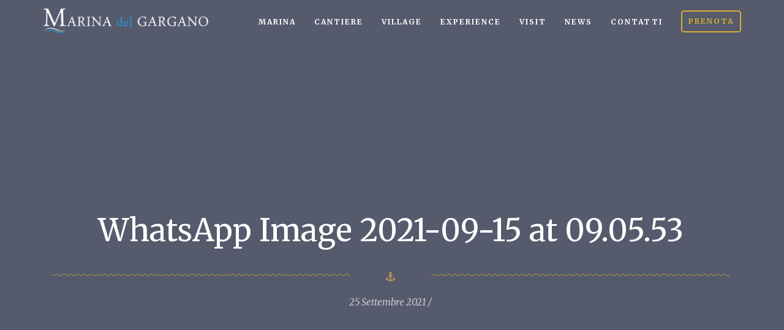

--- FILE ---
content_type: text/html; charset=UTF-8
request_url: https://www.marinadelgargano.it/2021/09/16/cerimoniaintitolazionemolistory/whatsapp-image-2021-09-15-at-09-05-53/
body_size: 10531
content:
<!DOCTYPE html>
<html lang="it-IT">

<head>
	<meta charset="UTF-8">
	<title>WhatsApp Image 2021-09-15 at 09.05.53 - Marina del Gargano</title>	
	
	<!-- Mobile Specific Meta -->
	<meta name="viewport" content="width=device-width, initial-scale=1, maximum-scale=1">

	<link rel="profile" href="http://gmpg.org/xfn/11">
	<link rel="pingback" href="https://www.marinadelgargano.it/xmlrpc.php">
	
	<!--[if lt IE 9]>
	<script src="https://www.marinadelgargano.it/wp-content/themes/yacht/js/html5shiv.js"></script>
	<![endif]-->

		    <!-- PVC Template -->
    <script type="text/template" id="pvc-stats-view-template">
    <i class="pvc-stats-icon medium" aria-hidden="true"><svg aria-hidden="true" focusable="false" data-prefix="far" data-icon="chart-bar" role="img" xmlns="http://www.w3.org/2000/svg" viewBox="0 0 512 512" class="svg-inline--fa fa-chart-bar fa-w-16 fa-2x"><path fill="currentColor" d="M396.8 352h22.4c6.4 0 12.8-6.4 12.8-12.8V108.8c0-6.4-6.4-12.8-12.8-12.8h-22.4c-6.4 0-12.8 6.4-12.8 12.8v230.4c0 6.4 6.4 12.8 12.8 12.8zm-192 0h22.4c6.4 0 12.8-6.4 12.8-12.8V140.8c0-6.4-6.4-12.8-12.8-12.8h-22.4c-6.4 0-12.8 6.4-12.8 12.8v198.4c0 6.4 6.4 12.8 12.8 12.8zm96 0h22.4c6.4 0 12.8-6.4 12.8-12.8V204.8c0-6.4-6.4-12.8-12.8-12.8h-22.4c-6.4 0-12.8 6.4-12.8 12.8v134.4c0 6.4 6.4 12.8 12.8 12.8zM496 400H48V80c0-8.84-7.16-16-16-16H16C7.16 64 0 71.16 0 80v336c0 17.67 14.33 32 32 32h464c8.84 0 16-7.16 16-16v-16c0-8.84-7.16-16-16-16zm-387.2-48h22.4c6.4 0 12.8-6.4 12.8-12.8v-70.4c0-6.4-6.4-12.8-12.8-12.8h-22.4c-6.4 0-12.8 6.4-12.8 12.8v70.4c0 6.4 6.4 12.8 12.8 12.8z" class=""></path></svg></i>
	 <%= total_view %> Visite totali	<% if ( today_view > 0 ) { %>
		<span class="views_today">,  <%= today_view %> visite odierne</span>
	<% } %>
	</span>
	</script>
		    <meta name='robots' content='index, follow, max-image-preview:large, max-snippet:-1, max-video-preview:-1' />
	<style>img:is([sizes="auto" i], [sizes^="auto," i]) { contain-intrinsic-size: 3000px 1500px }</style>
	<link rel="alternate" hreflang="it" href="https://www.marinadelgargano.it/2021/09/16/cerimoniaintitolazionemolistory/whatsapp-image-2021-09-15-at-09-05-53/" />
<link rel="alternate" hreflang="en" href="https://www.marinadelgargano.it/en/whatsapp-image-2021-09-15-at-09-05-53-3/" />

	<!-- This site is optimized with the Yoast SEO plugin v26.4 - https://yoast.com/wordpress/plugins/seo/ -->
	<meta name="description" content="Marina del Gargano ormeggio berth posto barca finger sailing regata Yachting Puglia Houseboats relax food luxury" />
	<link rel="canonical" href="https://www.marinadelgargano.it/2021/09/16/cerimoniaintitolazionemolistory/whatsapp-image-2021-09-15-at-09-05-53/" />
	<meta property="og:locale" content="it_IT" />
	<meta property="og:type" content="article" />
	<meta property="og:title" content="WhatsApp Image 2021-09-15 at 09.05.53 - Marina del Gargano" />
	<meta property="og:description" content="Marina del Gargano ormeggio berth posto barca finger sailing regata Yachting Puglia Houseboats relax food luxury" />
	<meta property="og:url" content="https://www.marinadelgargano.it/2021/09/16/cerimoniaintitolazionemolistory/whatsapp-image-2021-09-15-at-09-05-53/" />
	<meta property="og:site_name" content="Marina del Gargano" />
	<meta property="article:publisher" content="https://www.facebook.com/marinadelgarganopugliaitaly/" />
	<meta property="og:image" content="https://www.marinadelgargano.it/2021/09/16/cerimoniaintitolazionemolistory/whatsapp-image-2021-09-15-at-09-05-53" />
	<meta property="og:image:width" content="1600" />
	<meta property="og:image:height" content="1200" />
	<meta property="og:image:type" content="image/jpeg" />
	<meta name="twitter:card" content="summary_large_image" />
	<script type="application/ld+json" class="yoast-schema-graph">{"@context":"https://schema.org","@graph":[{"@type":"WebPage","@id":"https://www.marinadelgargano.it/2021/09/16/cerimoniaintitolazionemolistory/whatsapp-image-2021-09-15-at-09-05-53/","url":"https://www.marinadelgargano.it/2021/09/16/cerimoniaintitolazionemolistory/whatsapp-image-2021-09-15-at-09-05-53/","name":"WhatsApp Image 2021-09-15 at 09.05.53 - Marina del Gargano","isPartOf":{"@id":"https://www.marinadelgargano.it/#website"},"primaryImageOfPage":{"@id":"https://www.marinadelgargano.it/2021/09/16/cerimoniaintitolazionemolistory/whatsapp-image-2021-09-15-at-09-05-53/#primaryimage"},"image":{"@id":"https://www.marinadelgargano.it/2021/09/16/cerimoniaintitolazionemolistory/whatsapp-image-2021-09-15-at-09-05-53/#primaryimage"},"thumbnailUrl":"https://www.marinadelgargano.it/wp-content/uploads/2021/09/WhatsApp-Image-2021-09-15-at-09.05.53.jpeg","datePublished":"2021-09-25T14:03:49+00:00","description":"Marina del Gargano ormeggio berth posto barca finger sailing regata Yachting Puglia Houseboats relax food luxury","breadcrumb":{"@id":"https://www.marinadelgargano.it/2021/09/16/cerimoniaintitolazionemolistory/whatsapp-image-2021-09-15-at-09-05-53/#breadcrumb"},"inLanguage":"it-IT","potentialAction":[{"@type":"ReadAction","target":["https://www.marinadelgargano.it/2021/09/16/cerimoniaintitolazionemolistory/whatsapp-image-2021-09-15-at-09-05-53/"]}]},{"@type":"ImageObject","inLanguage":"it-IT","@id":"https://www.marinadelgargano.it/2021/09/16/cerimoniaintitolazionemolistory/whatsapp-image-2021-09-15-at-09-05-53/#primaryimage","url":"https://www.marinadelgargano.it/wp-content/uploads/2021/09/WhatsApp-Image-2021-09-15-at-09.05.53.jpeg","contentUrl":"https://www.marinadelgargano.it/wp-content/uploads/2021/09/WhatsApp-Image-2021-09-15-at-09.05.53.jpeg","width":1600,"height":1200},{"@type":"BreadcrumbList","@id":"https://www.marinadelgargano.it/2021/09/16/cerimoniaintitolazionemolistory/whatsapp-image-2021-09-15-at-09-05-53/#breadcrumb","itemListElement":[{"@type":"ListItem","position":1,"name":"Home","item":"https://www.marinadelgargano.it/"},{"@type":"ListItem","position":2,"name":"Il racconto della Cerimonia di Intitolazione dei Moli","item":"https://www.marinadelgargano.it/2021/09/16/cerimoniaintitolazionemolistory/"},{"@type":"ListItem","position":3,"name":"WhatsApp Image 2021-09-15 at 09.05.53"}]},{"@type":"WebSite","@id":"https://www.marinadelgargano.it/#website","url":"https://www.marinadelgargano.it/","name":"Marina del Gargano","description":"Welcome on board","potentialAction":[{"@type":"SearchAction","target":{"@type":"EntryPoint","urlTemplate":"https://www.marinadelgargano.it/?s={search_term_string}"},"query-input":{"@type":"PropertyValueSpecification","valueRequired":true,"valueName":"search_term_string"}}],"inLanguage":"it-IT"}]}</script>
	<!-- / Yoast SEO plugin. -->


<link rel='dns-prefetch' href='//www.googletagmanager.com' />
<link rel='dns-prefetch' href='//fonts.googleapis.com' />
<link rel="alternate" type="application/rss+xml" title="Marina del Gargano &raquo; Feed" href="https://www.marinadelgargano.it/feed/" />
<script type="text/javascript">
/* <![CDATA[ */
window._wpemojiSettings = {"baseUrl":"https:\/\/s.w.org\/images\/core\/emoji\/16.0.1\/72x72\/","ext":".png","svgUrl":"https:\/\/s.w.org\/images\/core\/emoji\/16.0.1\/svg\/","svgExt":".svg","source":{"concatemoji":"https:\/\/www.marinadelgargano.it\/wp-includes\/js\/wp-emoji-release.min.js?ver=6.8.3"}};
/*! This file is auto-generated */
!function(s,n){var o,i,e;function c(e){try{var t={supportTests:e,timestamp:(new Date).valueOf()};sessionStorage.setItem(o,JSON.stringify(t))}catch(e){}}function p(e,t,n){e.clearRect(0,0,e.canvas.width,e.canvas.height),e.fillText(t,0,0);var t=new Uint32Array(e.getImageData(0,0,e.canvas.width,e.canvas.height).data),a=(e.clearRect(0,0,e.canvas.width,e.canvas.height),e.fillText(n,0,0),new Uint32Array(e.getImageData(0,0,e.canvas.width,e.canvas.height).data));return t.every(function(e,t){return e===a[t]})}function u(e,t){e.clearRect(0,0,e.canvas.width,e.canvas.height),e.fillText(t,0,0);for(var n=e.getImageData(16,16,1,1),a=0;a<n.data.length;a++)if(0!==n.data[a])return!1;return!0}function f(e,t,n,a){switch(t){case"flag":return n(e,"\ud83c\udff3\ufe0f\u200d\u26a7\ufe0f","\ud83c\udff3\ufe0f\u200b\u26a7\ufe0f")?!1:!n(e,"\ud83c\udde8\ud83c\uddf6","\ud83c\udde8\u200b\ud83c\uddf6")&&!n(e,"\ud83c\udff4\udb40\udc67\udb40\udc62\udb40\udc65\udb40\udc6e\udb40\udc67\udb40\udc7f","\ud83c\udff4\u200b\udb40\udc67\u200b\udb40\udc62\u200b\udb40\udc65\u200b\udb40\udc6e\u200b\udb40\udc67\u200b\udb40\udc7f");case"emoji":return!a(e,"\ud83e\udedf")}return!1}function g(e,t,n,a){var r="undefined"!=typeof WorkerGlobalScope&&self instanceof WorkerGlobalScope?new OffscreenCanvas(300,150):s.createElement("canvas"),o=r.getContext("2d",{willReadFrequently:!0}),i=(o.textBaseline="top",o.font="600 32px Arial",{});return e.forEach(function(e){i[e]=t(o,e,n,a)}),i}function t(e){var t=s.createElement("script");t.src=e,t.defer=!0,s.head.appendChild(t)}"undefined"!=typeof Promise&&(o="wpEmojiSettingsSupports",i=["flag","emoji"],n.supports={everything:!0,everythingExceptFlag:!0},e=new Promise(function(e){s.addEventListener("DOMContentLoaded",e,{once:!0})}),new Promise(function(t){var n=function(){try{var e=JSON.parse(sessionStorage.getItem(o));if("object"==typeof e&&"number"==typeof e.timestamp&&(new Date).valueOf()<e.timestamp+604800&&"object"==typeof e.supportTests)return e.supportTests}catch(e){}return null}();if(!n){if("undefined"!=typeof Worker&&"undefined"!=typeof OffscreenCanvas&&"undefined"!=typeof URL&&URL.createObjectURL&&"undefined"!=typeof Blob)try{var e="postMessage("+g.toString()+"("+[JSON.stringify(i),f.toString(),p.toString(),u.toString()].join(",")+"));",a=new Blob([e],{type:"text/javascript"}),r=new Worker(URL.createObjectURL(a),{name:"wpTestEmojiSupports"});return void(r.onmessage=function(e){c(n=e.data),r.terminate(),t(n)})}catch(e){}c(n=g(i,f,p,u))}t(n)}).then(function(e){for(var t in e)n.supports[t]=e[t],n.supports.everything=n.supports.everything&&n.supports[t],"flag"!==t&&(n.supports.everythingExceptFlag=n.supports.everythingExceptFlag&&n.supports[t]);n.supports.everythingExceptFlag=n.supports.everythingExceptFlag&&!n.supports.flag,n.DOMReady=!1,n.readyCallback=function(){n.DOMReady=!0}}).then(function(){return e}).then(function(){var e;n.supports.everything||(n.readyCallback(),(e=n.source||{}).concatemoji?t(e.concatemoji):e.wpemoji&&e.twemoji&&(t(e.twemoji),t(e.wpemoji)))}))}((window,document),window._wpemojiSettings);
/* ]]> */
</script>
<style id='wp-emoji-styles-inline-css' type='text/css'>

	img.wp-smiley, img.emoji {
		display: inline !important;
		border: none !important;
		box-shadow: none !important;
		height: 1em !important;
		width: 1em !important;
		margin: 0 0.07em !important;
		vertical-align: -0.1em !important;
		background: none !important;
		padding: 0 !important;
	}
</style>
<style id='trebimeteo-flex-style-inline-css' type='text/css'>
.wp-block-trebimeteo-flex *{box-sizing:border-box}.wp-block-trebimeteo-flex .wp-block-trebimeteo-flex-header{color:inherit;font-weight:bolder;padding:.3em}.wp-block-trebimeteo-flex .wp-block-trebimeteo-flex-footer{display:flex;flex-direction:row;justify-content:space-between}.wp-block-trebimeteo-flex .wp-block-trebimeteo-flex-footer a,.wp-block-trebimeteo-flex .wp-block-trebimeteo-flex-footer a:hover{color:inherit}.wp-block-trebimeteo-flex .wp-block-trebimeteo-flex-footer div{padding:.3em}.wp-block-trebimeteo-flex .wp-block-trebimeteo-flex-body{display:flex;flex-direction:var(--3b-meteo--flex-body--direction,column);flex-wrap:var(--3b-meteo--flex-body--wrap,nowrap)}.wp-block-trebimeteo-flex.is-style-grid{--3b-meteo--flex-body--direction:row;--3b-meteo--flex-body--wrap:wrap}.wp-block-trebimeteo-flex.is-stacked-on-mobile.is-style-grid{--3b-meteo--flex-body--direction:column}@media(min-width:500px){.wp-block-trebimeteo-flex.is-stacked-on-mobile.is-style-grid{--3b-meteo--flex-body--direction:row}}.wp-block-trebimeteo-flex:not(.is-style-grid){--3b--day-flex-basis:auto}.wp-block-trebimeteo-day{display:flex;flex-direction:column;flex-grow:1;justify-content:var(--3b-meteo--day--justify-content,center);max-width:100%}.wp-block-trebimeteo-day *{box-sizing:border-box}.wp-block-trebimeteo-day .w3bData{-ms-grid-row-align:var(--3b-meteo--day--date-align,stretch);align-self:var(--3b-meteo--day--date-align,stretch)}.wp-block-trebimeteo-day .w3bSimbolo{-ms-grid-row-align:var(--3b-meteo--day--image-align,initial);align-self:var(--3b-meteo--day--image-align,initial)}.wp-block-trebimeteo-day .w3bRainLabel,.wp-block-trebimeteo-day .w3bTempMaxLabel,.wp-block-trebimeteo-day .w3bTempMinLabel,.wp-block-trebimeteo-day .w3bVentiLabel,.wp-block-trebimeteo-day .w3bVentiUnit{margin-right:.4em}.wp-block-trebimeteo-day .w3bVentiUnit{margin-left:.5em}.wp-block-trebimeteo-day .w3bSimbolo{min-height:2.5em;min-width:2.5em}.wp-block-trebimeteo-day .w3bTempMinMax{min-width:-webkit-max-content;min-width:-moz-max-content;min-width:max-content}.wp-block-trebimeteo-day.has-text-align-center{--3b-meteo--day-body--align-self:center}.wp-block-trebimeteo-day.has-text-align-right{--3b-meteo--day-body--align-self:flex-end}.wp-block-trebimeteo-day.is-style-vertical-inverted{--3b-meteo--day-body--direction:column-reverse}.wp-block-trebimeteo-day.is-style-horizontal{--3b-meteo--day--justify-content:flex-start;--3b-meteo--day-body--direction:row}.wp-block-trebimeteo-day.is-style-horizontal-inverted{--3b-meteo--day--justify-content:flex-start;--3b-meteo--day-body--direction:row-reverse}.wp-block-trebimeteo-day .is-image-align-start{--3b-meteo--day--image-align:flex-start}.wp-block-trebimeteo-day .is-image-align-center{--3b-meteo--day--image-align:center}.wp-block-trebimeteo-day .is-image-align-end{--3b-meteo--day--image-align:flex-end}.wp-block-trebimeteo-day .wp-block-trebimeteo-day-body{align-self:var(--3b-meteo--day-body--align-self,flex-start);display:flex;flex-direction:var(--3b-meteo--day-body--direction,column);justify-content:var(--3b-meteo--day-body--justify-content,flex-start);margin-block:auto}

</style>
<link rel='stylesheet' id='contact-form-7-css' href='https://www.marinadelgargano.it/wp-content/plugins/contact-form-7/includes/css/styles.css?ver=6.1.3' type='text/css' media='all' />
<link rel='stylesheet' id='image-hover-effects-css-css' href='https://www.marinadelgargano.it/wp-content/plugins/mega-addons-for-visual-composer/css/ihover.css?ver=6.8.3' type='text/css' media='all' />
<link rel='stylesheet' id='style-css-css' href='https://www.marinadelgargano.it/wp-content/plugins/mega-addons-for-visual-composer/css/style.css?ver=6.8.3' type='text/css' media='all' />
<link rel='stylesheet' id='font-awesome-latest-css' href='https://www.marinadelgargano.it/wp-content/plugins/mega-addons-for-visual-composer/css/font-awesome/css/all.css?ver=6.8.3' type='text/css' media='all' />
<link rel='stylesheet' id='a3-pvc-style-css' href='https://www.marinadelgargano.it/wp-content/plugins/page-views-count/assets/css/style.min.css?ver=2.8.7' type='text/css' media='all' />
<link rel='stylesheet' id='rs-plugin-settings-css' href='https://www.marinadelgargano.it/wp-content/plugins/revslider/public/assets/css/settings.css?ver=5.4.8.3' type='text/css' media='all' />
<style id='rs-plugin-settings-inline-css' type='text/css'>
#rs-demo-id {}
</style>
<link rel='stylesheet' id='topbar-css' href='https://www.marinadelgargano.it/wp-content/plugins/top-bar/inc/../css/topbar_style.css?ver=6.8.3' type='text/css' media='all' />
<link rel='stylesheet' id='wpcloudy-css' href='https://www.marinadelgargano.it/wp-content/plugins/wp-cloudy/css/wpcloudy.min.css?ver=6.8.3' type='text/css' media='all' />
<link rel='stylesheet' id='wpml-legacy-dropdown-click-0-css' href='//www.marinadelgargano.it/wp-content/plugins/sitepress-multilingual-cms/templates/language-switchers/legacy-dropdown-click/style.css?ver=1' type='text/css' media='all' />
<link rel='stylesheet' id='wpml-legacy-post-translations-0-css' href='//www.marinadelgargano.it/wp-content/plugins/sitepress-multilingual-cms/templates/language-switchers/legacy-post-translations/style.css?ver=1' type='text/css' media='all' />
<link rel='stylesheet' id='merriweather-css' href='https://fonts.googleapis.com/css?family=Merriweather%3A400%2C700%2C400italic&#038;ver=6.8.3' type='text/css' media='all' />
<link rel='stylesheet' id='montserrat-css' href='https://fonts.googleapis.com/css?family=Montserrat%3A400%2C700&#038;ver=6.8.3' type='text/css' media='all' />
<link rel='stylesheet' id='yacht-style-css' href='https://www.marinadelgargano.it/wp-content/themes/yacht/style.css?ver=6.8.3' type='text/css' media='all' />
<link rel='stylesheet' id='bootstrap-style-css' href='https://www.marinadelgargano.it/wp-content/themes/yacht/css/bootstrap.css?ver=6.8.3' type='text/css' media='all' />
<link rel='stylesheet' id='fontawesome-css' href='https://www.marinadelgargano.it/wp-content/themes/yacht/css/font-awesome.css?ver=6.8.3' type='text/css' media='all' />
<link rel='stylesheet' id='ytplayer-style-css' href='https://www.marinadelgargano.it/wp-content/themes/yacht/css/ytplayer.css?ver=6.8.3' type='text/css' media='all' />
<link rel='stylesheet' id='yacht-main-css' href='https://www.marinadelgargano.it/wp-content/themes/yacht/css/style.css?ver=6.8.3' type='text/css' media='all' />
<link rel='stylesheet' id='animate-css' href='https://www.marinadelgargano.it/wp-content/themes/yacht/css/animate.css?ver=6.8.3' type='text/css' media='all' />
<link rel='stylesheet' id='meks_instagram-widget-styles-css' href='https://www.marinadelgargano.it/wp-content/plugins/meks-easy-instagram-widget/css/widget.css?ver=6.8.3' type='text/css' media='all' />
<link rel='stylesheet' id='a3pvc-css' href='//www.marinadelgargano.it/wp-content/uploads/sass/pvc.min.css?ver=1697451571' type='text/css' media='all' />
<link rel='stylesheet' id='jvcf7_client_css-css' href='https://www.marinadelgargano.it/wp-content/plugins/jquery-validation-for-contact-form-7/includes/assets/css/jvcf7_client.css?ver=5.4.2' type='text/css' media='all' />
<link rel='stylesheet' id='cf7cf-style-css' href='https://www.marinadelgargano.it/wp-content/plugins/cf7-conditional-fields/style.css?ver=2.6.6' type='text/css' media='all' />
<link rel='stylesheet' id='events-style-css' href='https://www.marinadelgargano.it/wp-content/themes/yacht/events-calendar/events-style.css?ver=6.8.3' type='text/css' media='all' />
<link rel='stylesheet' id='woocommerce-css-css' href='https://www.marinadelgargano.it/wp-content/themes/yacht/woocommerce/css/woocommerce.css?ver=6.8.3' type='text/css' media='all' />
<script type="text/javascript" src="https://www.marinadelgargano.it/wp-includes/js/dist/vendor/react.min.js?ver=18.3.1.1" id="react-js"></script>
<script type="text/javascript" src="https://www.marinadelgargano.it/wp-includes/js/dist/vendor/react-dom.min.js?ver=18.3.1.1" id="react-dom-js"></script>
<script type="text/javascript" src="https://www.marinadelgargano.it/wp-includes/js/dist/escape-html.min.js?ver=6561a406d2d232a6fbd2" id="wp-escape-html-js"></script>
<script type="text/javascript" src="https://www.marinadelgargano.it/wp-includes/js/dist/element.min.js?ver=a4eeeadd23c0d7ab1d2d" id="wp-element-js"></script>
<script type="text/javascript" id="trebimeteo-flex-script-js-extra">
/* <![CDATA[ */
var trebimeteoData = {"url":"https:\/\/www.marinadelgargano.it\/wp-json\/trebimeteo\/v1\/proxy","nonce":"e33e1515a0"};
/* ]]> */
</script>
<script type="text/javascript" src="https://www.marinadelgargano.it/wp-content/plugins/3b-meteo/blocks/flex/build/script.js?ver=2d7a52e082fcdbd137d5" id="trebimeteo-flex-script-js"></script>
<script type="text/javascript" src="https://www.marinadelgargano.it/wp-includes/js/jquery/jquery.min.js?ver=3.7.1" id="jquery-core-js"></script>
<script type="text/javascript" src="https://www.marinadelgargano.it/wp-includes/js/jquery/jquery-migrate.min.js?ver=3.4.1" id="jquery-migrate-js"></script>
<script type="text/javascript" src="https://www.marinadelgargano.it/wp-includes/js/underscore.min.js?ver=1.13.7" id="underscore-js"></script>
<script type="text/javascript" src="https://www.marinadelgargano.it/wp-includes/js/backbone.min.js?ver=1.6.0" id="backbone-js"></script>
<script type="text/javascript" id="a3-pvc-backbone-js-extra">
/* <![CDATA[ */
var pvc_vars = {"rest_api_url":"https:\/\/www.marinadelgargano.it\/wp-json\/pvc\/v1","ajax_url":"https:\/\/www.marinadelgargano.it\/wp-admin\/admin-ajax.php","security":"25c3affdab","ajax_load_type":"rest_api"};
/* ]]> */
</script>
<script type="text/javascript" src="https://www.marinadelgargano.it/wp-content/plugins/page-views-count/assets/js/pvc.backbone.min.js?ver=2.8.7" id="a3-pvc-backbone-js"></script>
<script type="text/javascript" src="https://www.marinadelgargano.it/wp-content/plugins/revslider/public/assets/js/jquery.themepunch.tools.min.js?ver=5.4.8.3" id="tp-tools-js"></script>
<script type="text/javascript" src="https://www.marinadelgargano.it/wp-content/plugins/revslider/public/assets/js/jquery.themepunch.revolution.min.js?ver=5.4.8.3" id="revmin-js"></script>
<script type="text/javascript" id="topbar_frontjs-js-extra">
/* <![CDATA[ */
var tpbr_settings = {"fixed":"fixed","user_who":"notloggedin","guests_or_users":"all","message":"Prenota il tuo ormeggio","status":"inactive","yn_button":"button","color":"#ffffff","button_text":"Prenota ora","button_url":"#","button_behavior":"","is_admin_bar":"no","detect_sticky":""};
/* ]]> */
</script>
<script type="text/javascript" src="https://www.marinadelgargano.it/wp-content/plugins/top-bar/inc/../js/tpbr_front.min.js?ver=6.8.3" id="topbar_frontjs-js"></script>
<script type="text/javascript" src="//www.marinadelgargano.it/wp-content/plugins/sitepress-multilingual-cms/templates/language-switchers/legacy-dropdown-click/script.js?ver=1" id="wpml-legacy-dropdown-click-0-js"></script>

<!-- Snippet del tag Google (gtag.js) aggiunto da Site Kit -->
<!-- Snippet Google Analytics aggiunto da Site Kit -->
<script type="text/javascript" src="https://www.googletagmanager.com/gtag/js?id=G-VFB8SCM0WN" id="google_gtagjs-js" async></script>
<script type="text/javascript" id="google_gtagjs-js-after">
/* <![CDATA[ */
window.dataLayer = window.dataLayer || [];function gtag(){dataLayer.push(arguments);}
gtag("set","linker",{"domains":["www.marinadelgargano.it"]});
gtag("js", new Date());
gtag("set", "developer_id.dZTNiMT", true);
gtag("config", "G-VFB8SCM0WN");
/* ]]> */
</script>
<link rel="https://api.w.org/" href="https://www.marinadelgargano.it/wp-json/" /><link rel="alternate" title="JSON" type="application/json" href="https://www.marinadelgargano.it/wp-json/wp/v2/media/4436" /><link rel="EditURI" type="application/rsd+xml" title="RSD" href="https://www.marinadelgargano.it/xmlrpc.php?rsd" />
<meta name="generator" content="WordPress 6.8.3" />
<link rel='shortlink' href='https://www.marinadelgargano.it/?p=4436' />
<link rel="alternate" title="oEmbed (JSON)" type="application/json+oembed" href="https://www.marinadelgargano.it/wp-json/oembed/1.0/embed?url=https%3A%2F%2Fwww.marinadelgargano.it%2F2021%2F09%2F16%2Fcerimoniaintitolazionemolistory%2Fwhatsapp-image-2021-09-15-at-09-05-53%2F" />
<link rel="alternate" title="oEmbed (XML)" type="text/xml+oembed" href="https://www.marinadelgargano.it/wp-json/oembed/1.0/embed?url=https%3A%2F%2Fwww.marinadelgargano.it%2F2021%2F09%2F16%2Fcerimoniaintitolazionemolistory%2Fwhatsapp-image-2021-09-15-at-09-05-53%2F&#038;format=xml" />
<meta name="generator" content="WPML ver:4.2.4 stt:1,27;" />
<meta name="generator" content="Site Kit by Google 1.166.0" /><link rel="shortcut icon" href="https://www.marinadelgargano.it/wp-content/uploads/2019/05/Logo-marina-di-manfredonia-favicon.png"><meta name="generator" content="Powered by WPBakery Page Builder - drag and drop page builder for WordPress."/>
<meta name="generator" content="Powered by Slider Revolution 5.4.8.3 - responsive, Mobile-Friendly Slider Plugin for WordPress with comfortable drag and drop interface." />
<link rel="icon" href="https://www.marinadelgargano.it/wp-content/uploads/2019/05/cropped-Logo-marina-di-manfredonia-favicon-32x32.png" sizes="32x32" />
<link rel="icon" href="https://www.marinadelgargano.it/wp-content/uploads/2019/05/cropped-Logo-marina-di-manfredonia-favicon-192x192.png" sizes="192x192" />
<link rel="apple-touch-icon" href="https://www.marinadelgargano.it/wp-content/uploads/2019/05/cropped-Logo-marina-di-manfredonia-favicon-180x180.png" />
<meta name="msapplication-TileImage" content="https://www.marinadelgargano.it/wp-content/uploads/2019/05/cropped-Logo-marina-di-manfredonia-favicon-270x270.png" />

	<style>			
		.fixed-header{
			position: fixed;
			top:0;
		}	
	</style>

	<script type="text/javascript">function setREVStartSize(e){									
						try{ e.c=jQuery(e.c);var i=jQuery(window).width(),t=9999,r=0,n=0,l=0,f=0,s=0,h=0;
							if(e.responsiveLevels&&(jQuery.each(e.responsiveLevels,function(e,f){f>i&&(t=r=f,l=e),i>f&&f>r&&(r=f,n=e)}),t>r&&(l=n)),f=e.gridheight[l]||e.gridheight[0]||e.gridheight,s=e.gridwidth[l]||e.gridwidth[0]||e.gridwidth,h=i/s,h=h>1?1:h,f=Math.round(h*f),"fullscreen"==e.sliderLayout){var u=(e.c.width(),jQuery(window).height());if(void 0!=e.fullScreenOffsetContainer){var c=e.fullScreenOffsetContainer.split(",");if (c) jQuery.each(c,function(e,i){u=jQuery(i).length>0?u-jQuery(i).outerHeight(!0):u}),e.fullScreenOffset.split("%").length>1&&void 0!=e.fullScreenOffset&&e.fullScreenOffset.length>0?u-=jQuery(window).height()*parseInt(e.fullScreenOffset,0)/100:void 0!=e.fullScreenOffset&&e.fullScreenOffset.length>0&&(u-=parseInt(e.fullScreenOffset,0))}f=u}else void 0!=e.minHeight&&f<e.minHeight&&(f=e.minHeight);e.c.closest(".rev_slider_wrapper").css({height:f})					
						}catch(d){console.log("Failure at Presize of Slider:"+d)}						
					};</script>
<noscript><style> .wpb_animate_when_almost_visible { opacity: 1; }</style></noscript>				<style type="text/css" id="c4wp-checkout-css">
					.woocommerce-checkout .c4wp_captcha_field {
						margin-bottom: 10px;
						margin-top: 15px;
						position: relative;
						display: inline-block;
					}
				</style>
							<style type="text/css" id="c4wp-v3-lp-form-css">
				.login #login, .login #lostpasswordform {
					min-width: 350px !important;
				}
				.wpforms-field-c4wp iframe {
					width: 100% !important;
				}
			</style>
			</head>
<body class="attachment wp-singular attachment-template-default single single-attachment postid-4436 attachmentid-4436 attachment-jpeg wp-theme-yacht wpb-js-composer js-comp-ver-6.9.0 vc_responsive">

	<!-- Page Loader -->
	<div class="page-loader">
		<img src="https://www.marinadelgargano.it/wp-content/themes/yacht/img/loader.gif" alt="ajax loader">
	</div>

<!-- HEADER -->
	<header class="front-header blog-single-header" role="banner" style='background: rgba(0, 0, 0, 0) url("") no-repeat scroll 50% 50%; height: 642px; position: relative; background-size: cover;'>
	
		
	<div class="menu-open">
			
		<div class="fa fa-bars"></div>

	</div> <!-- end menu-open -->


	<div class="mobile-menu-wrap">

		<div class="fa fa-times menu-close"></div>							
				
			<div class="col-xs-12">		

				<div class="wpml-wrap-mobile">
						
					
<div class="wpml-ls-statics-shortcode_actions wpml-ls wpml-ls-legacy-dropdown-click js-wpml-ls-legacy-dropdown-click">
	<ul>

		<li class="wpml-ls-slot-shortcode_actions wpml-ls-item wpml-ls-item-it wpml-ls-current-language wpml-ls-first-item wpml-ls-item-legacy-dropdown-click">

			<a href="#" class="js-wpml-ls-item-toggle wpml-ls-item-toggle"><img class="wpml-ls-flag" src="https://www.marinadelgargano.it/wp-content/plugins/sitepress-multilingual-cms/res/flags/it.png" alt="it" title="Italiano"></a>

			<ul class="js-wpml-ls-sub-menu wpml-ls-sub-menu">
					<li class="wpml-ls-slot-shortcode_actions wpml-ls-item wpml-ls-item-en wpml-ls-last-item">
						<a href="https://www.marinadelgargano.it/en/whatsapp-image-2021-09-15-at-09-05-53-3/" class="wpml-ls-link"><img class="wpml-ls-flag" src="https://www.marinadelgargano.it/wp-content/plugins/sitepress-multilingual-cms/res/flags/en.png" alt="en" title="English"></a>
					</li>			</ul>

		</li>

	</ul>
</div>
				</div> <!-- end wpml-wrap -->			

				<nav class="mobile_menu"><ul id="menu-top-sticky" class="mobile-ul"><li id="menu-item-2373" class="menu-item menu-item-type-post_type menu-item-object-page menu-item-has-children menu-item-2373"><a href="https://www.marinadelgargano.it/marina-del-gargano-resort/">Marina</a>
<ul class="sub-menu">
	<li id="menu-item-3307" class="menu-item menu-item-type-custom menu-item-object-custom menu-item-3307"><a href="https://www.marinadelgargano.it/marina-del-gargano-resort/#caratteristiche">Caratteristiche</a></li>
	<li id="menu-item-3308" class="menu-item menu-item-type-custom menu-item-object-custom menu-item-3308"><a href="https://www.marinadelgargano.it/marina-del-gargano-resort/#planimetria">Plan</a></li>
	<li id="menu-item-3313" class="menu-item menu-item-type-custom menu-item-object-custom menu-item-3313"><a href="https://www.marinadelgargano.it/marina-del-gargano-resort/#rifornimento">Rifornimento</a></li>
	<li id="menu-item-3314" class="menu-item menu-item-type-custom menu-item-object-custom menu-item-3314"><a href="https://www.marinadelgargano.it/marina-del-gargano-resort/#porto-di-ingresso">Porto di Ingresso</a></li>
	<li id="menu-item-3309" class="menu-item menu-item-type-custom menu-item-object-custom menu-item-3309"><a href="https://www.marinadelgargano.it/marina-del-gargano-resort/#download">Download/Documenti</a></li>
	<li id="menu-item-3351" class="menu-item menu-item-type-custom menu-item-object-custom menu-item-3351"><a href="https://www.marinadelgargano.it/marina-del-gargano-resort/#etico">D.Lgs. 231/01</a></li>
</ul>
</li>
<li id="menu-item-2313" class="menu-item menu-item-type-post_type menu-item-object-page menu-item-has-children menu-item-2313"><a href="https://www.marinadelgargano.it/cantiere/">Cantiere</a>
<ul class="sub-menu">
	<li id="menu-item-3312" class="menu-item menu-item-type-custom menu-item-object-custom menu-item-3312"><a href="https://www.marinadelgargano.it/cantiere/#servizi">Servizi</a></li>
	<li id="menu-item-4001" class="menu-item menu-item-type-custom menu-item-object-custom menu-item-4001"><a href="https://www.marinadelgargano.it/cantiere/#albo">Albo Fornitori</a></li>
</ul>
</li>
<li id="menu-item-2110" class="menu-item menu-item-type-post_type menu-item-object-page menu-item-2110"><a href="https://www.marinadelgargano.it/village/">Village</a></li>
<li id="menu-item-2311" class="menu-item menu-item-type-post_type menu-item-object-page menu-item-2311"><a href="https://www.marinadelgargano.it/experience/">Experience</a></li>
<li id="menu-item-2113" class="menu-item menu-item-type-post_type menu-item-object-page menu-item-2113"><a href="https://www.marinadelgargano.it/experience/visit/">Visit</a></li>
<li id="menu-item-2112" class="menu-item menu-item-type-post_type menu-item-object-page menu-item-2112"><a href="https://www.marinadelgargano.it/news/">News</a></li>
<li id="menu-item-2111" class="menu-item menu-item-type-post_type menu-item-object-page menu-item-2111"><a href="https://www.marinadelgargano.it/contatti/">Contatti</a></li>
<li id="menu-item-3275" class="prenota menu-item menu-item-type-post_type menu-item-object-page menu-item-3275"><a href="https://www.marinadelgargano.it/prenota-ormeggio/">Prenota</a></li>
</ul></nav>					

			</div>


	</div> <!-- end mobile-menu-wrap -->


		
		<div class="container">
			
			<div class="col-xs-8 col-sm-3">
				
				
		<figure class="logo">
						
			
				<a href="https://www.marinadelgargano.it/" title="Go to Homepage" rel="home">

					<img src="https://www.marinadelgargano.it/wp-content/uploads/2019/06/Marina-di-Manfredonia-Logo-bianco-1.png" alt="logo">

				</a>

			
		</figure>

	
			</div> <!-- end col-sm-3 -->

			<div class="col-sm-9 clearfix">
				
				
<nav class="nav-menu"><ul id="menu-top-sticky-1" class="nav navbar-nav"><li class="menu-item menu-item-type-post_type menu-item-object-page menu-item-has-children menu-item-2373"><a href="https://www.marinadelgargano.it/marina-del-gargano-resort/">Marina</a>
<ul class="sub-menu">
	<li class="menu-item menu-item-type-custom menu-item-object-custom menu-item-3307"><a href="https://www.marinadelgargano.it/marina-del-gargano-resort/#caratteristiche">Caratteristiche</a></li>
	<li class="menu-item menu-item-type-custom menu-item-object-custom menu-item-3308"><a href="https://www.marinadelgargano.it/marina-del-gargano-resort/#planimetria">Plan</a></li>
	<li class="menu-item menu-item-type-custom menu-item-object-custom menu-item-3313"><a href="https://www.marinadelgargano.it/marina-del-gargano-resort/#rifornimento">Rifornimento</a></li>
	<li class="menu-item menu-item-type-custom menu-item-object-custom menu-item-3314"><a href="https://www.marinadelgargano.it/marina-del-gargano-resort/#porto-di-ingresso">Porto di Ingresso</a></li>
	<li class="menu-item menu-item-type-custom menu-item-object-custom menu-item-3309"><a href="https://www.marinadelgargano.it/marina-del-gargano-resort/#download">Download/Documenti</a></li>
	<li class="menu-item menu-item-type-custom menu-item-object-custom menu-item-3351"><a href="https://www.marinadelgargano.it/marina-del-gargano-resort/#etico">D.Lgs. 231/01</a></li>
</ul>
</li>
<li class="menu-item menu-item-type-post_type menu-item-object-page menu-item-has-children menu-item-2313"><a href="https://www.marinadelgargano.it/cantiere/">Cantiere</a>
<ul class="sub-menu">
	<li class="menu-item menu-item-type-custom menu-item-object-custom menu-item-3312"><a href="https://www.marinadelgargano.it/cantiere/#servizi">Servizi</a></li>
	<li class="menu-item menu-item-type-custom menu-item-object-custom menu-item-4001"><a href="https://www.marinadelgargano.it/cantiere/#albo">Albo Fornitori</a></li>
</ul>
</li>
<li class="menu-item menu-item-type-post_type menu-item-object-page menu-item-2110"><a href="https://www.marinadelgargano.it/village/">Village</a></li>
<li class="menu-item menu-item-type-post_type menu-item-object-page menu-item-2311"><a href="https://www.marinadelgargano.it/experience/">Experience</a></li>
<li class="menu-item menu-item-type-post_type menu-item-object-page menu-item-2113"><a href="https://www.marinadelgargano.it/experience/visit/">Visit</a></li>
<li class="menu-item menu-item-type-post_type menu-item-object-page menu-item-2112"><a href="https://www.marinadelgargano.it/news/">News</a></li>
<li class="menu-item menu-item-type-post_type menu-item-object-page menu-item-2111"><a href="https://www.marinadelgargano.it/contatti/">Contatti</a></li>
<li class="prenota menu-item menu-item-type-post_type menu-item-object-page menu-item-3275"><a href="https://www.marinadelgargano.it/prenota-ormeggio/">Prenota</a></li>
</ul></nav>
			</div>

			<div class="col-sm-12">
				
				<div class="top-headline">
				
					<h1 class="headline-title">WhatsApp Image 2021-09-15 at 09.05.53</h1>

						<div class="separator"><i class="fa fa-anchor"></i></div>

					<div class="description profile-desc">

												
						
							<span class="header-date">25 Settembre 2021</span>
							
							<span class="header-category">							
															</span>

						
						
					</div>

				</div> <!-- end headline -->

			</div> <!-- end col-sm-10 -->

		</div>	<!-- end container -->

	</header>
	<!-- END HEADER -->		

	<!-- BLOG SINGLE -->

	<section class="blog-single">

		

		<div class="container">



			


			


				<article class="h-entry clearfix blog-single-article">



					<div class="col-sm-8 col-sm-offset-2">

					

					<p class="attachment"><a href='https://www.marinadelgargano.it/wp-content/uploads/2021/09/WhatsApp-Image-2021-09-15-at-09.05.53.jpeg'><img fetchpriority="high" decoding="async" width="300" height="225" src="https://www.marinadelgargano.it/wp-content/uploads/2021/09/WhatsApp-Image-2021-09-15-at-09.05.53-300x225.jpeg" class="attachment-medium size-medium" alt="" srcset="https://www.marinadelgargano.it/wp-content/uploads/2021/09/WhatsApp-Image-2021-09-15-at-09.05.53-300x225.jpeg 300w, https://www.marinadelgargano.it/wp-content/uploads/2021/09/WhatsApp-Image-2021-09-15-at-09.05.53-1024x768.jpeg 1024w, https://www.marinadelgargano.it/wp-content/uploads/2021/09/WhatsApp-Image-2021-09-15-at-09.05.53-768x576.jpeg 768w, https://www.marinadelgargano.it/wp-content/uploads/2021/09/WhatsApp-Image-2021-09-15-at-09.05.53-1536x1152.jpeg 1536w, https://www.marinadelgargano.it/wp-content/uploads/2021/09/WhatsApp-Image-2021-09-15-at-09.05.53.jpeg 1600w" sizes="(max-width: 300px) 100vw, 300px" /></a></p>
<p class="wpml-ls-statics-post_translations wpml-ls">This post is also available in: <span class="wpml-ls-slot-post_translations wpml-ls-item wpml-ls-item-en wpml-ls-first-item wpml-ls-last-item wpml-ls-item-legacy-post-translations"><a href="https://www.marinadelgargano.it/en/whatsapp-image-2021-09-15-at-09-05-53-3/" class="wpml-ls-link"><span class="wpml-ls-native">English</span><span class="wpml-ls-display"><span class="wpml-ls-bracket"> (</span>Inglese<span class="wpml-ls-bracket">)</span></span></a></span></p>	



					</div> <!-- end col-sm-8 -->



				</article>



				<div class="col-sm-8 col-sm-offset-2">

					

					<div class="post-tag-wrap col-sm-8">



						


										



					</div>







					
	<div class="social-icon col-sm-4">
				
		<ul>

			<li><a href="http://www.facebook.com/sharer/sharer.php?u=https://www.marinadelgargano.it/2021/09/16/cerimoniaintitolazionemolistory/whatsapp-image-2021-09-15-at-09-05-53/" title="Share this post on Facebook" target="_blank"><i class="fa fa-facebook"></i></a></li>
			<li><a href="https://twitter.com/intent/tweet?text=WhatsApp Image 2021-09-15 at 09.05.53&url=https://www.marinadelgargano.it/2021/09/16/cerimoniaintitolazionemolistory/whatsapp-image-2021-09-15-at-09-05-53/" title="Share this post on Twitter" target="_blank"><i class="fa fa-twitter"></i></a></li>
			<li><a href="http://www.linkedin.com/shareArticle?mini=true&url=https://www.marinadelgargano.it/2021/09/16/cerimoniaintitolazionemolistory/whatsapp-image-2021-09-15-at-09-05-53/&title=WhatsApp Image 2021-09-15 at 09.05.53&summary=WhatsApp Image 2021-09-15 at 09.05.53&source=https://www.marinadelgargano.it" title="Share this post on LinkedIn" target="_blank"><i class="fa fa-linkedin"></i></a></li>
													
		</ul>

	</div> <!-- end social-icon -->	

	



				</div>



			


									



				



		</div><!-- end container -->



		


	</section>

	<!-- END BLOG SINGLE -->

	

	<div class="scrolltop-button"><i class="fa fa-angle-up"></i></div>


<!-- FOOTER -->
	<footer class="bottom-footer" role="contentinfo">
		
		<div class="container">

			<div class="row">
			
				<div class="col-sm-3">
				
					<div class="row">
						
			<figure class="logo">
					
				<a href="https://www.marinadelgargano.it/" title="Go to Homepage" rel="home">

					<img src="https://www.marinadelgargano.it/wp-content/uploads/2019/06/Marina-di-Manfredonia-Logo-bianco-1.png" alt="logo">

				</a>

			</figure>

							</div>

				</div> <!-- end col-sm-3 -->

				<div class="col-xs-12 col-sm-9">					
				
					<div class="row">
						<nav class="menu-footer-inglese-container"><ul id="menu-footer-inglese" class="nav navbar-nav"><li id="menu-item-5115" class="menu-item menu-item-type-post_type menu-item-object-page menu-item-5115"><a href="https://www.marinadelgargano.it/cantiere/">Services</a></li>
<li id="menu-item-3454" class="menu-item menu-item-type-post_type menu-item-object-page menu-item-3454"><a href="https://www.marinadelgargano.it/contatti/">Contacts</a></li>
<li id="menu-item-3460" class="menu-item menu-item-type-post_type menu-item-object-page menu-item-3460"><a href="https://www.marinadelgargano.it/prenota-ormeggio/">Book berth</a></li>
</ul></nav>		
					</div>		

				</div> <!-- end col-sm-9 -->

				<div class="seperator col-sm-12 hidden-xs"></div>

				
				<div class="copyright col-xs-12 col-sm-7">
					
					<div class="row">
						<p>© GESPO SRL - Marina del Gargano  - Realizzato da <a href="https://www.smartlabadv.it/" target="_blank">Smart Lab ADV</a></p>
					</div>

				</div> <!-- end copyright -->			

				<div class="social-icon col-xs-12 col-sm-5">
					
					<div class="row">
						<ul>
															<li><a href="https://www.facebook.com/marinadelgarganopugliaitaly/" target="_blank" title="Visit us on Facebook"><i class="fa fa-facebook"></i></a></li>
							
														<li><a href="https://www.instagram.com/marina_del_gargano/" target="_blank" title="Follow us on Instagram"><i class="fa fa-instagram"></i></a></li>
							
													</ul>
					</div>

				</div> <!-- end social-icon -->

				
			</div> <!-- end row -->

		</div> <!-- end container -->

	</footer>
	<!-- END FOOTER -->

<script type="speculationrules">
{"prefetch":[{"source":"document","where":{"and":[{"href_matches":"\/*"},{"not":{"href_matches":["\/wp-*.php","\/wp-admin\/*","\/wp-content\/uploads\/*","\/wp-content\/*","\/wp-content\/plugins\/*","\/wp-content\/themes\/yacht\/*","\/*\\?(.+)"]}},{"not":{"selector_matches":"a[rel~=\"nofollow\"]"}},{"not":{"selector_matches":".no-prefetch, .no-prefetch a"}}]},"eagerness":"conservative"}]}
</script>
<script type="text/javascript">
				window.smartlook||(function(d) {
				var o=smartlook=function(){ o.api.push(arguments)},h=d.getElementsByTagName('head')[0];
				var c=d.createElement('script');o.api=new Array();c.async=true;c.type='text/javascript';
				c.charset='utf-8';c.src='//rec.smartlook.com/recorder.js';h.appendChild(c);
				})(document);
				smartlook('init', '4ce1cb772729a0b488f1d13e35fa1eebcfb36692');</script><script type="text/javascript" id="wp-api-request-js-extra">
/* <![CDATA[ */
var wpApiSettings = {"root":"https:\/\/www.marinadelgargano.it\/wp-json\/","nonce":"e33e1515a0","versionString":"wp\/v2\/"};
/* ]]> */
</script>
<script type="text/javascript" src="https://www.marinadelgargano.it/wp-includes/js/api-request.min.js?ver=6.8.3" id="wp-api-request-js"></script>
<script type="text/javascript" src="https://www.marinadelgargano.it/wp-includes/js/wp-api.min.js?ver=6.8.3" id="wp-api-js"></script>
<script type="text/javascript" src="https://www.marinadelgargano.it/wp-includes/js/dist/hooks.min.js?ver=4d63a3d491d11ffd8ac6" id="wp-hooks-js"></script>
<script type="text/javascript" src="https://www.marinadelgargano.it/wp-includes/js/dist/i18n.min.js?ver=5e580eb46a90c2b997e6" id="wp-i18n-js"></script>
<script type="text/javascript" id="wp-i18n-js-after">
/* <![CDATA[ */
wp.i18n.setLocaleData( { 'text direction\u0004ltr': [ 'ltr' ] } );
/* ]]> */
</script>
<script type="text/javascript" src="https://www.marinadelgargano.it/wp-content/plugins/contact-form-7/includes/swv/js/index.js?ver=6.1.3" id="swv-js"></script>
<script type="text/javascript" id="contact-form-7-js-translations">
/* <![CDATA[ */
( function( domain, translations ) {
	var localeData = translations.locale_data[ domain ] || translations.locale_data.messages;
	localeData[""].domain = domain;
	wp.i18n.setLocaleData( localeData, domain );
} )( "contact-form-7", {"translation-revision-date":"2025-11-18 20:27:55+0000","generator":"GlotPress\/4.0.3","domain":"messages","locale_data":{"messages":{"":{"domain":"messages","plural-forms":"nplurals=2; plural=n != 1;","lang":"it"},"This contact form is placed in the wrong place.":["Questo modulo di contatto \u00e8 posizionato nel posto sbagliato."],"Error:":["Errore:"]}},"comment":{"reference":"includes\/js\/index.js"}} );
/* ]]> */
</script>
<script type="text/javascript" id="contact-form-7-js-before">
/* <![CDATA[ */
var wpcf7 = {
    "api": {
        "root": "https:\/\/www.marinadelgargano.it\/wp-json\/",
        "namespace": "contact-form-7\/v1"
    }
};
/* ]]> */
</script>
<script type="text/javascript" src="https://www.marinadelgargano.it/wp-content/plugins/contact-form-7/includes/js/index.js?ver=6.1.3" id="contact-form-7-js"></script>
<script type="text/javascript" id="wpc-ajax-js-extra">
/* <![CDATA[ */
var wpcAjax = {"wpc_nonce":"854aa58df8","wpc_url":"https:\/\/www.marinadelgargano.it\/wp-admin\/admin-ajax.php?lang=it"};
/* ]]> */
</script>
<script type="text/javascript" src="https://www.marinadelgargano.it/wp-content/plugins/wp-cloudy/js/wp-cloudy-ajax.js?ver=6.8.3" id="wpc-ajax-js"></script>
<script type="text/javascript" src="https://www.marinadelgargano.it/wp-content/themes/yacht/js/html5shiv.js?ver=6.8.3" id="html5shiv-js"></script>
<script type="text/javascript" src="https://www.marinadelgargano.it/wp-content/themes/yacht/js/freetile.js?ver=6.8.3" id="freetile-js"></script>
<script type="text/javascript" src="https://www.marinadelgargano.it/wp-content/themes/yacht/js/smoothscroll.js?ver=6.8.3" id="smoothscroll-js"></script>
<script type="text/javascript" src="https://www.marinadelgargano.it/wp-content/themes/yacht/js/teamslider.js?ver=6.8.3" id="teamslider-js"></script>
<script type="text/javascript" src="https://www.marinadelgargano.it/wp-content/themes/yacht/js/fitvids.js?ver=6.8.3" id="fitvids-js"></script>
<script type="text/javascript" src="https://www.marinadelgargano.it/wp-content/plugins/js_composer/assets/lib/bower/isotope/dist/isotope.pkgd.min.js?ver=6.9.0" id="isotope-js"></script>
<script type="text/javascript" src="https://www.marinadelgargano.it/wp-content/themes/yacht/js/verticalslider.js?ver=6.8.3" id="verticalslider-js"></script>
<script type="text/javascript" src="https://www.marinadelgargano.it/wp-content/themes/yacht/js/ytplayer.js?ver=6.8.3" id="ytplayer-js"></script>
<script type="text/javascript" src="https://www.marinadelgargano.it/wp-content/themes/yacht/js/timelinr.js?ver=6.8.3" id="timelinr-js"></script>
<script type="text/javascript" src="https://www.marinadelgargano.it/wp-content/themes/yacht/js/magnific-popup.js?ver=6.8.3" id="magnific-popup-js"></script>
<script type="text/javascript" src="https://www.marinadelgargano.it/wp-content/themes/yacht/js/counterup.js?ver=6.8.3" id="counterup-js"></script>
<script type="text/javascript" src="https://www.marinadelgargano.it/wp-content/themes/yacht/js/waypoints.js?ver=6.8.3" id="waypoints-js"></script>
<script type="text/javascript" src="https://www.marinadelgargano.it/wp-content/themes/yacht/js/parallax.js?ver=6.8.3" id="parallax-js"></script>
<script type="text/javascript" src="https://www.marinadelgargano.it/wp-content/themes/yacht/js/fittext.js?ver=6.8.3" id="fittext-js"></script>
<script type="text/javascript" src="https://www.marinadelgargano.it/wp-content/themes/yacht/js/map.js?ver=6.8.3" id="map-js"></script>
<script type="text/javascript" id="ajax-js-extra">
/* <![CDATA[ */
var yacht_ajax = {"yacht_ajax_url":"https:\/\/www.marinadelgargano.it\/wp-admin\/admin-ajax.php","success":"Your message was sent successfully. Thanks.","fail":"Failed to send your message. Please try later or contact the administrator by another method.","msj":"Sending"};
/* ]]> */
</script>
<script type="text/javascript" src="https://www.marinadelgargano.it/wp-content/themes/yacht/js/ajax.js?ver=6.8.3" id="ajax-js"></script>
<script type="text/javascript" id="function-js-extra">
/* <![CDATA[ */
var yacht_path = {"marker":"https:\/\/www.marinadelgargano.it\/wp-content\/themes\/yacht\/img\/marker.png"};
/* ]]> */
</script>
<script type="text/javascript" src="https://www.marinadelgargano.it/wp-content/themes/yacht/js/function.js?ver=6.8.3" id="function-js"></script>
<script type="text/javascript" src="https://www.marinadelgargano.it/wp-content/plugins/jquery-validation-for-contact-form-7/includes/assets/js/jquery.validate.min.js?ver=5.4.2" id="jvcf7_jquery_validate-js"></script>
<script type="text/javascript" id="jvcf7_validation-js-extra">
/* <![CDATA[ */
var scriptData = {"jvcf7_default_settings":{"jvcf7_show_label_error":"errorMsgshow","jvcf7_invalid_field_design":"theme_1"}};
/* ]]> */
</script>
<script type="text/javascript" src="https://www.marinadelgargano.it/wp-content/plugins/jquery-validation-for-contact-form-7/includes/assets/js/jvcf7_validation.js?ver=5.4.2" id="jvcf7_validation-js"></script>
<script type="text/javascript" id="wpcf7cf-scripts-js-extra">
/* <![CDATA[ */
var wpcf7cf_global_settings = {"ajaxurl":"https:\/\/www.marinadelgargano.it\/wp-admin\/admin-ajax.php"};
/* ]]> */
</script>
<script type="text/javascript" src="https://www.marinadelgargano.it/wp-content/plugins/cf7-conditional-fields/js/scripts.js?ver=2.6.6" id="wpcf7cf-scripts-js"></script>
<script type="text/javascript" src="https://www.marinadelgargano.it/wp-content/themes/yacht/woocommerce/js/woocommerce.js?ver=6.8.3" id="woocommerce-js-js"></script>

	<script>		
		<!--
		var dropdown = document.getElementById("cat");
		function onCatChange() {
			if ( dropdown.options[dropdown.selectedIndex].value > 0 ) {
				location.href = "https://www.marinadelgargano.it/?cat="+dropdown.options[dropdown.selectedIndex].value;
			}
		}
		
		if(document.getElementById('cat')){
			dropdown.onchange = onCatChange;
		}

		-->
	</script>


<!-- Global site tag (gtag.js) - Google Analytics -->
<script async src="https://www.googletagmanager.com/gtag/js?id=UA-146865147-1"></script>
<script>
  window.dataLayer = window.dataLayer || [];
  function gtag(){dataLayer.push(arguments);}
  gtag('js', new Date());

  gtag('config', 'UA-146865147-1');
</script>

</body>
</html>

--- FILE ---
content_type: text/css
request_url: https://www.marinadelgargano.it/wp-content/themes/yacht/style.css?ver=6.8.3
body_size: 214
content:
/*
Theme Name: Yacht
Author: Burak Aydin
Author URI: http://burak-aydin.com/
Theme URI: http://themeforest.net/item/yacht-marine-wordpress-theme/9700619
Description: Yacht is a premium marine theme. 
Version: 1.4.3
Text Domain: yacht
License: GNU General Public License version 3.0
License URI: http://www.gnu.org/licenses/gpl-3.0.html
*/


--- FILE ---
content_type: text/css
request_url: https://www.marinadelgargano.it/wp-content/themes/yacht/css/style.css?ver=6.8.3
body_size: 14120
content:
/************************************************************************
// Table of Main CSS

 1. General Fixing
 2. Headers
 3. Fixed Menu
 4. Quote Section
 5. Features Section
 6. Card Section
 7. Contact Section
 8. Map Section
 9. Service Section
10. Vertical Slider
11. Gallery Introduction
12. Gallery Content ( Isotope )
13. Counter Section
14. Team Slider
15. Video Section
16. About Section
17. History Section ( Timeline )
18. Blog
19. Blog Comment Area
20. Footer
21. WordPress Classes and Editing
22. Common Plugins Style
23. Responsive Fixing

*************************************************************************/
/************************************************************************
// 1. General Fixing
*************************************************************************/
.page-loader {
  background-color: #f7f7f7;
  position: fixed;
  width: 100%;
  height: 100%;
  z-index: 9999;
}
.page-loader img {
  position: absolute;
  top: 50%;
  left: 50%;
  margin-left: -15px;
  margin-top: -15px;
}
*{
  word-wrap:break-word;
}
a {
  -webkit-transition: all 2s;
  transition: all .2s;
}
a:hover {
  text-decoration: none;
}
a:focus {
  outline: none;
  text-decoration: none;
}
a:before {
  -webkit-transition: all .2s;
  transition: all .2s;
}
::selection {
  background-color: #c09551;
  color: white;
}
::-moz-selection {
  background-color: #c09551;
  color: white;
}
.output{
  padding-top: 15px;
}
input,
textarea {
  border: none;
}
select:focus,
select:active,
input:focus,
textarea:focus {
  border: none;
  outline: none;
}
input[type='text'],
input[type='email'],
select,
textarea {
  font-style: italic;
}
footer .logo img{
  max-width: 190px;
  max-height: 40px;
}
.blog-single-article input {
  background-color: transparent;
  border-bottom: 1px solid #d8d8d8;
  padding-right: 30px;
  -webkit-transition: border .2s;
  transition: border .2s;
  height: 40px;
}
.blog-single-article input:focus {
  border-color: #a4a4a4;
}
.scrolltop-button{
  width: 40px;
  height: 40px;
  position: fixed;
  bottom: 20px;
  right: 20px;
  background-color:#21366c;
  text-align: center;
  cursor: pointer;
  z-index: 999;
  display: none;
}
.scrolltop-button .fa{
  color: white;
  position: relative;
  top: -2px;
}
.scrolltop-button:active{
  background-color: #152653;
}
input[type='submit'] {
  text-transform: uppercase;
  font-family: Montserrat;
  font-size: 13px;
  font-weight: bold;
  border: 1px solid #c09551;
  border-radius: 2px;
  padding: 3px 25px;
  -webkit-transition: all .2s;
  transition: all .2s;
  background-color: transparent;
}
input[type='submit']:hover {
  background-color: #c09551;
  color: white;
}
img {
  max-width: 100%;
  height: auto;
}
ul,
li {
  list-style: none;
}
section {
  line-height: 30px;
}
.add-fixed {
  position: fixed;
  top: 0;
}
.timeline-line,
.popular-line {
  width: 30px;
  height: 3px;
  background: #c09551;
  margin-top: 50px;
}
.nav-menu {
  font-family: Merriweather, "Times New Roman", Times, serif;
  font-size: 12px;
  text-transform: uppercase;
  float: right;
}
.nav-menu ul li a {
  font-weight: 700;
}
.blog-single em {
  color: #acacac;
  font-size: 13px;
  line-height: 1.8;
}
.content-thumbnail em {
  text-align: right;
}
.top-headline {
  text-align: center;
  color: white;
  width: 97%;
}
.top-headline h1 {
  font-weight: normal;
}
.top-headline .separator {
  color: #c09551;
  position: relative;
  margin-top: 30px;
  margin: auto;
  opacity: 1;
}
.top-headline .separator:before {
  background: url('../img/zigzag.png') repeat-x right;
  width: 44%;
  height: 4px;
  content: "";
  position: absolute;
  left: 0;
  top: 18px;
}
.top-headline .separator:after {
  background: url('../img/zigzag.png') repeat-x left;
  width: 44%;
  height: 4px;
  content: "";
  position: absolute;
  right: 0;
  top: 18px;
}
.top-headline .description {
  font-weight: 300;
  font-style: italic;
  opacity: .7;
  line-height: 40px;
}
.cornice .shadow img,
.cornice .blog-single-article img,
.cornice .blog-single .fluid-width-video-wrapper{
  border: 9px solid white;
  outline: 1px solid #eaeaea;
  box-shadow: 0 10px 41px 0 rgba(9, 26, 44, 0.2);
}
.featured-image{
  border: 9px solid white;
  outline: 1px solid #eaeaea;
  box-shadow: 0 10px 41px 0 rgba(9, 26, 44, 0.2);
}
.team-shadow {
  box-shadow: 0 10px 41px 0 rgba(9, 26, 44, 0.2);
}
.blog-header .top-headline {
  margin-top: 150px;
}
.blog-header .specific-results{
  margin-top: 145px;
}
.detail-button {
  z-index: 3;
  position: relative;
}
.detail-button a {
  -webkit-transition: none;
  transition: none;
  letter-spacing: 2px;
}
.detail-button .btn {
  text-transform: uppercase;
  font-family: Montserrat;
  font-size: 13px;
  font-weight: bold;
  border: 1px solid #c09551;
  border-radius: 2px;
  padding: 0 25px;
  -webkit-transition: background .2s;
  transition: background .2s;
}
.front-header .container {
  height: 100%;
}
.front-header .col-sm-10 {
  height: 100%;
  position: relative;
}
.front-header .col-sm-12 {
  height: 100%;
}
.front-header .top-headline h1 {
  margin-top: 0;
}
.front-header .detail-button {
  margin-top: 35px;
}
.front-header .detail-button a {
  color: white;
}
.front-header .detail-button a:hover {
  background-color: #c09551;
}
.sub-info {
  color: #c09551;
  text-transform: uppercase;
  letter-spacing: 3px;
  font-family: Montserrat;
  margin-top: 0;
  line-height: 1.5;
}
.section-quote {
  text-align: center;
}
.section-features,
.section-card {
  box-shadow: 5px 5px 50px rgba(23, 23, 23, 0.7) inset, -5px -5px 50px rgba(23, 23, 23, 0.7) inset;
}
.separator-box {
  width: 100%;
  height: 4px;
  background: url('../img/zigzag-2.png') repeat-x;
  margin-top: 26px;
  margin-bottom: 21px;
}
.section-contact {
  padding-top: 70px;
  padding-bottom: 70px;
}
.comment-line {
  background: url('../img/zigzag-2.png') repeat-x;
  width: 100%;
  height: 4px;
}
/* Cross Browser */
.padding-bottom {
  padding-bottom: 12px;
}
.padding-left {
  padding-left: 10px;
}
/* Drop-down Menu */
.fixed-header .nav > li,
.blog-header .nav > li,
.front-header .nav > li {
  position: relative;
}
.fixed-header .nav ul,
.blog-header .nav ul,
.front-header .nav ul {
  position: absolute;
  left: 0;
  top: 71px;
  z-index: 99;
}
.fixed-header .nav ul li:after,
.blog-header .nav ul li:after,
.front-header .nav ul li:after {
  display: none;
}
.fixed-header .nav .sub-menu,
.blog-header .nav .sub-menu,
.front-header .nav .sub-menu {
  font-family: 'Merriweather';
  text-transform: capitalize;
  font-size: 13px;
  background-color: rgba(255,255,255,0.85);
  padding-left: 0;
  padding-top: 10px;
  padding-bottom: 10px;
  margin-left: 25px;
  border: 1px solid #efefef;
  box-shadow: 0 1px 1px #e8e8e8;
  width: 250px;
  display: none;
}
.fixed-header .nav .sub-menu li:last-child a,
.blog-header .nav .sub-menu li:last-child a,
.front-header .nav .sub-menu li:last-child a {
  border-bottom: none;
}
.fixed-header .nav .sub-menu a,
.blog-header .nav .sub-menu a,
.front-header .nav .sub-menu a {
  color: #44403f;
  font-weight: 400;
  border-bottom: 1px dotted #d2d2d2;
  display: block;
  padding-top: 5px;
  padding-bottom: 2px;
  letter-spacing: 1px;
}
.fixed-header .nav .sub-menu a:hover,
.blog-header .nav .sub-menu a:hover,
.front-header .nav .sub-menu a:hover {
  border-bottom: 1px dotted #d2d2d2;
  color: #c09551;
}
.blog-header .nav {
  position: relative;
  z-index: 9;
}
/* Swiper */
.swiper-container {
  margin: 0 auto;
  position: relative;
  overflow: hidden;
  -webkit-backface-visibility: hidden;
  -moz-backface-visibility: hidden;
  -ms-backface-visibility: hidden;
  -o-backface-visibility: hidden;
  backface-visibility: hidden;
  z-index: 1;
}
.swiper-wrapper {
  position: relative;
  width: 100%;
  -webkit-transition-duration: 0s;
  -webkit-transform: translate3d(0px, 0, 0);
  -webkit-transition-timing-function: ease;
  -moz-transition-property: -moz-transform, left, top;
  -moz-transition-duration: 0s;
  -moz-transform: translate3d(0px, 0, 0);
  -moz-transition-timing-function: ease;
  -o-transition-property: -o-transform, left, top;
  -o-transition-duration: 0s;
  -o-transform: translate3d(0px, 0, 0);
  -o-transition-timing-function: ease;
  -o-transform: translate(0px, 0px);
  -ms-transition-property: -ms-transform, left, top;
  -ms-transition-duration: 0s;
  -ms-transform: translate3d(0px, 0, 0);
  -ms-transition-timing-function: ease;
  transition-property: transform, left, top;
  transition-duration: 0s;
  transform: translate3d(0px, 0, 0);
  transition-timing-function: ease;
}
.swiper-free-mode > .swiper-wrapper {
  -webkit-transition-timing-function: ease-out;
  -moz-transition-timing-function: ease-out;
  -ms-transition-timing-function: ease-out;
  -o-transition-timing-function: ease-out;
  transition-timing-function: ease-out;
  margin: 0 auto;
}
.swiper-slide {
  float: left;
  -webkit-box-sizing: content-box;
  -moz-box-sizing: content-box;
  box-sizing: content-box;
}
/* IE10 Windows Phone 8 Fixes */
.swiper-wp8-horizontal {
  -ms-touch-action: pan-y;
}
.swiper-wp8-vertical {
  -ms-touch-action: pan-x;
}
.swiper-slide-active {
  position: relative;
  z-index: 2;
}
/***** Background Images ******/
/* Blog Header */
.blog-header {  
  max-width: 100%;
  height: 550px;
  position: relative;
}
.blog-header:before {
  background-color: #101931;
  width: 100%;
  height: 100%;
  content: "";
  position: absolute;
  left: 0;
  top: 0;
  opacity: .5;
}
.top-headline h1 {
	margin-top: 250px;
}
/* Custom Front Page Header */
.front-header {
  max-width: 100%;
  min-height: 570px;
  position: relative;
  overflow-y: hidden;
}
.front-header:before {
  background-color: #101931;
  width: 100%;
  height: 100%;
  content: "";
  position: absolute;
  left: 0;
  top: 0;
  opacity: .7;
}
/* Blog Single */
.blog-single-header {
  max-width: 100%;
  height: 768px;
  position: relative;
}
.blog-single-header:before {
  background-color: #101931;
  width: 100%;
  height: 100%;
  content: "";
  position: absolute;
  left: 0;
  top: 0;
  opacity: .7;
}
/* Counter Section */
.section-counter {
  max-width: 100%;
  height: auto;
  position: relative;
}
.section-counter:before {
  background-color: #101931;
  width: 100%;
  height: 100%;
  content: "";
  position: absolute;
  left: 0;
  top: 0;
  opacity: .7;
}
/* For Animations */
.animated {
  /*visibility:hidden;*/
}
.visible {
  visibility:visible;
}
/************************************************************************
// 2. Headers ( Contains all of headers)
*************************************************************************/
.blog-header .nav li,
.front-header .nav li,
.fixed-header .nav li {
  position: relative;
}
/*.blog-header .nav li:after,
.front-header .nav li:after,
.fixed-header .nav li:after {
  width: 4px;
  height: 4px;
  background-color: #c09551;
  content: "";
  position: absolute;
  right: 0;
  top: 50%;
  margin-top: -2px;
  border-radius: 50%;
  margin-right: -2px;
}*/
.blog-header .nav li,
.front-header .nav li,
.fixed-header .nav li {
  padding-right: 15px;
  padding-left: 15px;
  letter-spacing: 2px;
}
.blog-header .nav li:last-child,
.front-header .nav li:last-child,
.fixed-header .nav li:last-child {
  padding-right: 0;
}
.blog-header .nav li:last-child:after,
.front-header .nav li:last-child:after,
.fixed-header .nav li:last-child:after {
  display: none;
}
.blog-header .nav a,
.front-header .nav a,
.fixed-header .nav a {
  padding-right: 0;
  padding-left: 0;
  border-bottom: 2px solid transparent;
  padding-bottom: 11px;
}
.blog-header .nav a:hover,
.front-header .nav a:hover,
.fixed-header .nav a:hover,
.blog-header .nav .current-menu-item a,
.front-header .nav .current-menu-item a,
.fixed-header .nav .current-menu-item a  {
  border-bottom: 2px solid #c09551;
}
.fixed-header .menu-wrap{
  /*background-color: white;*/
  padding-right: 0;
}
.fixed-header .col-sm-1{
  padding-right: 0;
}
.vc_editor .fixed-header{
  display: none!important;
}
.blog-header .logo-wrap.col-xs-8.col-sm-4.col-md-3{
  padding-left: 0;
}
.blog-header .menu-wrap.col-sm-9{
  padding-right: 0;
}
.dropdown-trigger {
  letter-spacing: 3px;
  font-family: Montserrat;
  text-transform: uppercase;
}
.blog-header .nav,
.front-header .nav {
  margin-top: 0px;
}
.blog-header .nav a,
.front-header .nav a {
  color: white;
}
.blog-header .logo,
.front-header .logo {
  margin-top: 10px;
}
.blog-header .logo img,
.front-header .logo img,
.fixed-header .logo img{
  max-height: 48px;
}
.front-header .col-xs-8.col-sm-3,
.blog-header .col-xs-8.col-sm-3{
  padding-left: 0;
}
.front-header .col-sm-9.clearfix,
.blog-header .col-sm-9.clearfix{
  padding-right: 0;
}
.fixed-header .nav a {
  color: #44403f;
}
.fixed-header [class^="col-sm"]{
  padding-left: 0;
  padding-right:0;
}
/* Mobile Menu */
.blog-header .menu-open,
.front-header .menu-open {
  position: absolute;
  right: 30px;
  top: 170px;
  border: 1px solid white;
  text-align: center;
  width: 38px;
  height: 38px;
  cursor: pointer;
  display: none;
  z-index: 1;
}
.blog-header .menu-open:active,
.front-header .menu-open:active {
  border-color: #d1d2d5;
}
.blog-header .fa-bars,
.front-header .fa-bars {
  color: white;
  z-index: 9;
  font-size: 20px;
  display: inherit;
  margin-top: 8px;
  font-weight: 100;
}
.blog-header .fa-bars:active,
.front-header .fa-bars:active {
  color: #d1d2d5;
}
.mobile-menu-wrap {
  position: absolute;
  top: 0;
  left: 0;
  width: 100%;
  background-color: #21366c;
  z-index: 99;
  font-family: Montserrat;
  text-transform: uppercase;
  font-size: 13px;
  display: none;
}
.mobile-menu-wrap .fa-times {
  position: absolute;
  right: 25px;
  top: 15px;
  font-size: 20px;
  color: white;
  z-index: 3;
  padding: 10px;
}
.mobile-menu-wrap .fa-times:active {
  top: 17px;
}
.mobile-menu-wrap .col-xs-12 {
  margin-top: 40px;
  padding-right: 0;
  padding-left: 0;
}
.mobile-menu-wrap .col-xs-12 ul {
  padding-left: 0;
  margin-bottom: 0;
}
.mobile-menu-wrap a {
  color: #c0cff5;
  display: block;
  padding-left: 30px;
}
.mobile-menu-wrap a:active {
  background-color: #152653;
  color: white;
}
.mobile-menu-wrap a:hover {
  color: white;
}
.mobile-menu-wrap ul.sub-menu a {
  padding-left: 40px;
}
.mobile-menu-wrap ul.sub-menu a:before {
  content: " - ";
}
/************************************************************************
// 3. Fixed Menu
*************************************************************************/
.fixed-header {
  position: fixed;
  left: 0;
  width: 100%;
  z-index: 999;
  display: none;
}
.fixed-header .fixed-menu-cover {
  background-color: white;
  box-shadow: 0px 2px 10px 0 rgba(0, 0, 0, 0.1);
}
.fixed-header .fixed-bg {
  width: 50%;
  height: 71px;
  /*background-color: #21366c;*/
  position: absolute;
}
.fixed-header .col-sm-3 {
  /*background-color: #21366c;*/
  height: 71px;
}
.fixed-header .col-sm-3 .logo {
  margin-top: 12px;
}
.fixed-header .col-sm-7 {
  /*background-color: white;*/
}
.fixed-header a {
  color: #44403f;
  font-weight: bold;
}
.fixed-icons-ul{
 float: right;
 margin-bottom: 0;
 padding-left: 0;
}
.fixed-icons-ul li{
  float: left;
  padding-left: 27px;
  padding-right: 27px;
  border-left:1px solid #e2e5e7;
  height: 71px;
  padding-top: 13px;
  color: #d0d5d9; 
}
.fixed-icons-ul li a {
  color: #d0d5d9;
}
.fixed-icons-ul input{
  border-bottom:1px solid #d0d5d9;
  height: 40px;
  color: #7d888e;
   -webkit-transition:border .2s;
  transition:border .2s;
  width: 0;
  display: none;
}
.fixed-icons-ul input:focus{
  border-color: #7d888e;
}
.fixed-icons-ul li i{
  -webkit-transition:color .2s;
  transition:color .2s;
}
.fixed-icons-ul li i:hover {
 color: #c09551;
}
.shopping-icon{
  position: relative;
}
.shopping-icon .number-amount{
  position: absolute;
  top: 15px;
  right: 10px;
  padding-left: 2px;
  font-family: 'Montserrat';
  font-size:10px;
  line-height: 18px;
  width:17px;
  height: 17px;
  background-color: #c09551;
  text-align: center;
  border-radius: 50%;
  color: white;
}
.shopping-icon i,
.search-icon i{
  cursor: pointer;
}
.fixed-icons-wrap{
  position: relative;
}
/************************************************************************
// 4. Quote Section
*************************************************************************/
.section-quote {
  overflow: hidden;
}
.section-quote h2 {
  margin-bottom: 12px;
}
.section-quote .quote-body {
  margin-top: 118px;
  margin-bottom: 118px;
  padding-left: 0;
}
.section-quote .fa {
  color: #c2c2c2;
  background-color: #f7f7f7;
  padding-left: 20px;
  padding-right: 20px;
}
.section-quote .separator {
  position: relative;
}
.section-quote .separator:before {
  position: absolute;
  left: 0;
  top: 11px;
  background: url('../img/zigzag-2.png') repeat-x;
  width: 100%;
  height: 4px;
  content: "";
  z-index: -1;
}
.section-quote .quote-role {
  margin-top: 15px;
}
.section-quote .quote-image {
  -ms-transform: scale(1.3);
  -webkit-transform: scale(1.3);
  transform: scale(1.3);
  z-index: -1;
  position: relative;
  margin-top: 80px;
}
/************************************************************************
// 5. Features Section
*************************************************************************/
.section-features {
  padding-top: 70px;
  padding-bottom: 100px;
  text-align: center;
  overflow: hidden;
}
.section-features .h-article {
  background-color: #f7f7f7;
  border: 1px solid white;
  padding: 30px;
  box-shadow: 0 0 25px rgba(23, 23, 23, 0.6);
}
.section-features .fa {
  display: none;
}
.section-features .h-article h4,
.section-features .h-article h6 {
  margin-bottom: 12px;
}
.section-features .entry-featured-image {
  margin-bottom: 30px;
}
.section-features .box-inner {
  background-color: white;
  box-shadow: 0 0 5px rgba(23, 23, 23, 0.2);
  padding: 30px 35px 30px 30px;
}
.section-features .box-inner h4 {
  margin-top: 0;
}
.section-features .detail-button {
  margin-top: 18px;
}
.section-features .detail-button .btn {
  color: #44403f;
}
.section-features .detail-button .btn:hover {
  background-color: #c09551;
  color: white;
}
.section-features .col-sm-12 {
  position: relative;
}
/************************************************************************
// 6. Card Section
*************************************************************************/
.section-card {
  padding-top: 100px;
  padding-bottom: 100px;
}
.section-card .container > .col-sm-11 {
  background-color: #f7f7f7;
  padding-left: 0;
  padding-right: 0;
  position: relative;
  overflow: hidden;
  box-shadow: 0 0 25px rgba(23, 23, 23, 0.6);
}
.section-card .container > .col-sm-11 .p-role {
  position: relative;
  z-index: 3;
}
.section-card .container > .col-sm-11:after {
  position: absolute;
  right: -90px;
  bottom: -100px;
  background: url('../img/card-img.png') no-repeat;
  content: "";
  width: 242px;
  height: 241px;
}
.section-card .card-image {
  padding-left: 0;
}
.section-card .h-card .card-text-wrap {
  padding-left: 55px;
  padding-right: 30px;
  padding-bottom: 30px;
}
.section-card .h-card .card-text-wrap h4 {
  margin-top: 55px;
  margin-bottom: 12px;
}
.section-card .h-card .detail-button {
  margin-top: 18px;
}
.section-card .h-card .detail-button a {
  color: #44403f;
}
.section-card .h-card .detail-button a:hover {
  background-color: #c09551;
  color: white;
}
/************************************************************************
// 7. Contact Section
*************************************************************************/
.section-contact h5 {
  font-family: Montserrat;
  text-transform: uppercase;
  color: #c09551;
  margin-bottom: 4px;
}
.section-contact .col-sm-12.col-md-7,
.section-contact .image-wrap{
  padding-left: 0;
}
.section-contact .form-wrap{
  padding-right: 0;
}
.section-contact .contact-image {
  box-shadow: 0 15px 30px rgba(9, 26, 44, 0.2);
  float: left;
}
.section-contact .contact-image img {
  border: 9px solid white;
  max-width: 300px;
  width: 100%;
  height: auto;
}
.section-contact .contact-line {
  position: relative;
  padding-left: 55px;
  margin-top: 40px;
}
.section-contact .contact-line h4 {
  margin-top: 45px;
}
.section-contact .contact-line:before {
  position: absolute;
  top: 0;
  left: 55px;
  width: 30px;
  height: 3px;
  background-color: #c09551;
  content: "";
}
.section-contact .contact-form-title {
  margin-top: 10px;
}
.stamp img {
  float: right;
  max-width: 120px;
  height: 70px;
}
.section-contact form input[type='text'],
.section-contact form input[type='email'],
.section-contact form select {
  width: 45%;
  float: left;
  margin-right: 10px;
  background-color: transparent;
  height: 33px;
}
.section-contact form textarea {
  width: 98%;
  background-color: transparent;
  height: 40px;
}
.section-contact form select {
  height: 33px;
  color: #acacac;
  appearance: none;
  -moz-appearance: none;
  -webkit-appearance: none;
  position: relative;
}
.section-contact form select:focus {
  border: none;
  outline: none;
}
.section-contact form input[type='text'],
.section-contact form input[type='email'],
.section-contact form select,
.section-contact form textarea {
  background-color: transparent;
  border: none;
  border-bottom: 1px solid #c2c2c2;
  font-weight: normal;
  margin-bottom: 40px;
  -webkit-transition: border .2s;
  transition: border .2s;
}
.section-contact form input[type='text']:focus,
.section-contact form input[type='email']:focus,
.section-contact form select:focus,
.section-contact form textarea:focus {
  border-color: #a4a4a4;
}
.section-contact form input[type='submit'] {
  text-transform: uppercase;
  font-family: Montserrat;
  font-size: 13px;
  font-weight: bold;
  border: 1px solid #c09551;
  border-radius: 2px;
  padding: 3px 25px;
  -webkit-transition: all .2s;
  transition: all .2s;
  background-color: white;
}
.section-contact form input[type='submit']:hover {
  background-color: #c09551;
  color: white;
}
.section-contact .col-sm-12 .second-name,
.section-contact .col-sm-12 select {
  float: right;
}
.contact-select,
.blog-select {
  background: url('../img/arrow.png') no-repeat right center;
}
/************************************************************************
// 8. Map Section
*************************************************************************/
.acf-map {
  width: 100%;
  height: 330px;
  background: #eaeaea;
}
.acf-map img{
  max-width: none;
}
/************************************************************************
// 9. Service Section
*************************************************************************/
.section-service {
  background-color: #ededed;
  position: relative;
  padding-bottom: 35px;
  padding-top: 50px;
  overflow: hidden;
}
.section-service:before {
  position: absolute;
  right: 0;
  bottom: 0;
  background: url('../img/lighthouse.png') no-repeat;
  width: 565px;
  height: 692px;
  content: "";
}
.section-service .service-number {
  font-style: italic;
  font-weight: 100;
  font-size: 125px;
  color: #dfdfdf;
  margin-bottom: -83px;
  margin-top: 0;
}
.section-service .sub-info {
  margin-bottom: 0;
}
.section-service .service-title {
  margin-top: 5px;
}
.section-service .service-entry {
  margin-top: 26px;
}
/************************************************************************
// 10. Vertical Slider
*************************************************************************/
.slider-vertical{
  position: relative;
  overflow: hidden;
}
.slider-vertical .vertical.col-sm-12,
.slider-vertical .vertical-text.col-xs-12.col-sm-6{
  padding-left: 0;
  padding-right: 0;
}
.slider-vertical .vertical-image.shadow.col-xs-12.col-sm-6.col-lg-5{
  padding-right: 0;
}
.vertical {  
  overflow-y: hidden;
  text-align: center;
  padding-top: 60px;
  padding-bottom: 60px;
}
.vertical img {
  opacity:.5;
  -webkit-transiton:opacity .3s;
  transition:opacity .3s;
}
.slider-vertical h4 {
  margin-top: 35px;
  margin-bottom: 12px;
  color: #44403f;
}
.vertical-text{
  opacity: 0;
  -webkit-transiton:opacity .3s;
  transition:opacity .3s;
}
.active-vertical .vertical-text{
  opacity: 1;
}
.active-vertical img {
  opacity: 1;
}
.slider-vertical .arrow-wrap .fa {
  margin-left: 12px;
}
.slider-vertical .arrow-wrap .fa-chevron-up {
  margin-top: 10px;
}
.slider-vertical .arrow-wrap .fa-chevron-down {
  margin-top: 12px;
}
.slider-vertical .vertical-image {
  float: right;
}
.slider-vertical .vertical-image img {
  box-shadow: -10px 10px 41px 0 rgba(9, 26, 44, 0.2);
  z-index: -1;
  margin: 60px auto;
}
.slider-vertical .separator-box {
  margin-top: 40px;
  margin-bottom: 35px;
}
.slider-vertical .separator-box .fa {
  color: #c2c2c2;
  background-color: #f7f7f7;
  padding: 8px 25px;
  position: relative;
  top: -14px;
}
.slider-vertical .vertical-content {
  color: #444341;
}
.arrow-wrap {
  position: absolute;
  height: 100%;
}
.arrow-wrap .vertical-top{
  position: absolute;
  top:30px;
  left:50%; 
  margin-left: -10px;
}
.arrow-wrap .vertical-bottom{
  position: absolute;
  bottom:30px;
  left:50%;
  margin-left: -10px;
}
.slider-vertical .vertical-top,
.slider-vertical .vertical-bottom {
  width: 41px;
  height: 41px;
  background-color: white;
  border-radius: 50%;
  border: 1px solid #eaeaea;
  cursor: pointer;
  color: #c09551;
  display: block;
 
  -webkit-transition: border .2s;
  transition: border .2s;
  z-index: 9;
}
.slider-vertical .vertical-top:hover,
.slider-vertical .vertical-bottom:hover {
  border-color: #c09551;
  background-color: #c09551;
  color: white;
}
/************************************************************************
// 11. Gallery Introduction
*************************************************************************/
.section-gallery {
  text-align: center;
  padding-top: 80px;
  padding-bottom: 80px;
}
.section-gallery h2 {
  margin-top: 35px;
  margin-bottom: 12px;
}
.section-gallery .separator-box {
  margin-top: 40px;
  margin-bottom: 35px;
}
.section-gallery .separator-box .fa {
  color: #c2c2c2;
  background-color: #f7f7f7;
  padding: 8px 25px;
  position: relative;
  top: -14px;
}
.section-gallery .col-sm-5 {
  float: right;
  padding-right: 0;
}
.section-gallery .gallery-inner {
  border: 9px solid white;
  box-shadow: 0 10px 41px 0 rgba(9, 26, 44, 0.2);
  position: relative;
}
.section-gallery .gallery-inner .col-sm-6 {
  padding: 0;
}
.section-gallery .col-sm-6{
  padding-left: 0;
}
.section-gallery .gallery-inner .gallery-inner-button {
  position: absolute;
  width: 150px;
  height: 150px;
  top: 50%;
  left: 50%;
  background-color: #21366c;
  z-index: 2;
  margin-top: -75px;
  margin-left: -75px;
  color: white;
  text-align: center;
  -ms-transform: rotate(45deg);
  -webkit-transform: rotate(45deg);
  transform: rotate(45deg);
  box-shadow: 12px 12px 41px 0 rgba(9, 26, 44, 0.7);
  outline: 5px solid rgba(190, 190, 190, 0.3);
  -webkit-transition: all .2s;
  transition: .2s;
}
.section-gallery .gallery-inner .border-line-one {
  position: absolute;
  width: 162px;
  height: 162px;
  top: 50%;
  left: 50%;
  z-index: 3;
  margin-top: -81px;
  margin-left: -81px;
  -ms-transform: rotate(45deg);
  -webkit-transform: rotate(45deg);
  transform: rotate(45deg);
  border: 1px solid rgba(78, 78, 78, 0.2);
}
.section-gallery .gallery-inner .border-line-two {
  position: absolute;
  width: 130px;
  height: 130px;
  top: 50%;
  left: 50%;
  z-index: 3;
  margin-top: -65px;
  margin-left: -65px;
  -ms-transform: rotate(45deg);
  -webkit-transform: rotate(45deg);
  transform: rotate(45deg);
  border: 1px solid #3a5386;
  -webkit-transition: all .2s;
  transition: .2s;
}
.section-gallery .gallery-inner .gallery-inner-span {
  position: absolute;
  top: 50%;
  left: 50%;
  margin-left: -55px;
  font-size: 30px;
  text-transform: capitalize;
  z-index: 3;
  color: white;
  margin-top: -13px;
}
.section-gallery .detail-button {
  margin-top: 40px;
}
.section-gallery .detail-button a {
  background-color: white;
  color: #44403f;
}
.section-gallery .detail-button a:hover {
  background-color: #c09551;
  color: white;
}
/************************************************************************
// 12. Gallery Content ( Isotope )
*************************************************************************/
/* Magnific Popup CSS */
.mfp-bg {
  top: 0;
  left: 0;
  width: 100%;
  height: 100%;
  z-index: 1042;
  overflow: hidden;
  position: fixed;
  background: url('../img/gallery-bg.png');
  filter: alpha(opacity=80);
}
.mfp-wrap {
  top: 0;
  left: 0;
  width: 100%;
  height: 100%;
  z-index: 1043;
  position: fixed;
  outline: none;
  -webkit-backface-visibility: hidden;
}
.mfp-container {
  text-align: center;
  position: absolute;
  width: 100%;
  height: auto;
  left: 0;
  top: 0;
  padding: 0 8px;
  -webkit-box-sizing: border-box;
  -moz-box-sizing: border-box;
  box-sizing: border-box;
}
.mfp-container:before {
  content: '';
  display: inline-block;
  height: 100%;
  vertical-align: middle;
}
.mfp-align-top .mfp-container:before {
  display: none;
}
.mfp-content {
  position: relative;
  display: inline-block;
  vertical-align: middle;
  margin: 0 auto;
  text-align: left;
  z-index: 1045;
}
.mfp-inline-holder .mfp-content,
.mfp-ajax-holder .mfp-content {
  width: 100%;
  cursor: auto;
}
.mfp-ajax-cur {
  cursor: progress;
}
.mfp-zoom-out-cur,
.mfp-zoom-out-cur .mfp-image-holder .mfp-close {
  cursor: -moz-zoom-out;
  cursor: -webkit-zoom-out;
  cursor: zoom-out;
}
.mfp-zoom {
  cursor: pointer;
  cursor: -webkit-zoom-in;
  cursor: -moz-zoom-in;
  cursor: zoom-in;
}
.mfp-auto-cursor .mfp-content {
  cursor: auto;
}
.mfp-close,
.mfp-arrow,
.mfp-preloader,
.mfp-counter {
  -webkit-user-select: none;
  -moz-user-select: none;
  user-select: none;
}
.mfp-loading.mfp-figure {
  display: none;
}
.mfp-figure figcaption{
min-width:1170px;
}
.mfp-hide {
  display: none;
}
.mfp-preloader {
  color: #c09551;
  position: absolute;
  left: 50%;
  top: 50%;
  width: 30px;
  text-align: center;
  margin-top: -15px;
  margin-left: -15px;
  z-index: 1044;
  font-size: 0;
}
.mfp-preloader:before {
  width: 30px;
  height: 30px;
  z-index: 1000;
  background: url('../img/loader.gif');
  display: block;
  content: "";
}
.mfp-preloader a {
  color: #cccccc;
}
.mfp-preloader a:hover {
  color: white;
}
.mfp-s-ready .mfp-preloader {
  display: none;
}
.mfp-s-error .mfp-content {
  display: none;
}
button.mfp-close,
button.mfp-arrow {
  overflow: visible;
  background: transparent;
  border: none;
  -webkit-appearance: none;
  outline: none;
  padding: 0;
  z-index: 1046;
  -webkit-box-shadow: none;
  box-shadow: none;
}
.mfp-close {
  cursor: pointer;
}
button::-moz-focus-inner {
  padding: 0;
  border: 0;
}
.mfp-close {
  width: 44px;
  height: 44px;
  line-height: 44px;
  position: absolute;
  right: 10%;
  top: 45px;
  text-decoration: none;
  text-align: center;
  filter: alpha(opacity=65);
  padding: 0 0 18px 10px;
  color: #c09551;
  font-style: normal;
  font-size: 50px;
  -webkit-transition: color .15s;
  transition: color .15s;
}
.mfp-close:hover {
  color: white;
}
.mfp-close:hover,
.mfp-close:focus {
  opacity: 1;
  filter: alpha(opacity=100);
}
.mfp-close-btn-in .mfp-close {
  color: #333333;
}
.mfp-image-holder .mfp-close,
.mfp-iframe-holder .mfp-close {
  color: white;
  right: -6px;
  text-align: right;
  padding-right: 6px;
  width: 100%;
}
.mfp-counter {
  position: absolute;
  top: 0;
  right: 0;
  color: #cccccc;
  font-size: 12px;
  line-height: 18px;
}
.mfp-arrow-left,
.mfp-arrow-right{
  position: absolute;
  top: 50%;
  margin-top: -20px;
}
.mfp-arrow-left {
  left: 10%;
}
.mfp-arrow-right {
  right: 10%;
}
.mfp-arrow-left:before,
.mfp-arrow-right:before {
 font-family: FontAwesome;  
  font-size: 60px;
  opacity: 1;
  color: #c09551;
  cursor: pointer;
  -webkit-transition: color .15s;
  transition: color .15s;
  border: none;
  z-index: 99;
  padding:1px 16px;
}
.mfp-arrow-left:before{
  content: "\f104";   
}
.mfp-arrow-right:before { 
  content: "\f105";
}
.mfp-arrow-right:hover:before,
.mfp-arrow-left:hover:before {
  color: white;
}
.mfp-iframe-holder {
  padding-top: 40px;
  padding-bottom: 40px;
}
.mfp-iframe-holder .mfp-content {
  line-height: 0;
  width: 100%;
  max-width: 900px;
}
.mfp-iframe-holder .mfp-close {
  top: -40px;
}
.mfp-iframe-scaler {
  width: 100%;
  height: 0;
  overflow: hidden;
  padding-top: 56.25%;
}
.mfp-iframe-scaler iframe {
  position: absolute;
  display: block;
  top: 0;
  left: 0;
  width: 100%;
  height: 100%;
  box-shadow: 0 0 8px rgba(0, 0, 0, 0.6);
  background: black;
}
/* Main image in popup */
img.mfp-img {
  width: auto;
  max-width: 100%;
  height: auto;
  display: block;
  line-height: 0;
  -webkit-box-sizing: border-box;
  -moz-box-sizing: border-box;
  box-sizing: border-box;
  padding: 40px 0 40px;
  margin: 0 auto;
}
/* The shadow behind the image */
.mfp-figure {
  line-height: 0;
}
.mfp-figure:after {
  content: '';
  position: absolute;
  left: 0;
  top: 40px;
  bottom: 40px;
  display: block;
  right: 0;
  width: auto;
  height: auto;
  z-index: -1;
}
.mfp-figure small {
  color: #bdbdbd;
  display: block;
  font-size: 12px;
  line-height: 14px;
}
.mfp-figure figure {
  margin: 0;
}
.mfp-bottom-bar {
  margin-top: -36px;
  position: absolute;
  top: 100%;
  left: 0;
  width: 100%;
  cursor: auto;
}
.mfp-title {
  text-align: center;
  line-height: 18px;
  color: #f3f3f3;
  word-wrap: break-word;
  padding-right: 36px;
}
.mfp-image-holder .mfp-content {
  max-width: 100%;
}
.mfp-gallery .mfp-image-holder .mfp-figure {
  cursor: pointer;
  max-width: 1075px;
}
.mfp-ie7 .mfp-img {
  padding: 0;
}
.mfp-ie7 .mfp-bottom-bar {
  width: 600px;
  left: 50%;
  margin-left: -300px;
  margin-top: 5px;
  padding-bottom: 5px;
}
.mfp-ie7 .mfp-container {
  padding: 0;
}
.mfp-ie7 .mfp-content {
  padding-top: 44px;
}
.mfp-ie7 .mfp-close {
  top: 0;
  right: 0;
  padding-top: 0;
}
.section-gallery-inner {
  padding-top: 70px;
  position: relative;
}
.section-gallery-inner .isotope-container {
  z-index: 3;
}
.no-pagination{
  margin-top: 100px;
}
.section-gallery-inner .isotope-container .isotope-single {
  border: 9px solid #fff;
  outline: 1px solid #eaeaea;
  box-shadow: 0 0 30px #c6c6c6;
  margin-top: 30px;
  display: inline-block;
  background-color: #101931;
  position: relative;
  max-width: 100%;
  height: auto;
}
.gallery-share-buttons{
  text-align: right;
  padding-right: 0;
}

.gallery-share-buttons a{
width: 33px;
height: 33px;
border: 1px solid #c09551;
display: inline-block;
padding:5px 10px;
color: white;
margin-left: -4px;
}
.gallery-share-buttons span:last-child a{
  margin-left: -5px;
}
.gallery-share-buttons a:hover{
  background-color: #c09551;
}
.section-gallery-inner .isotope-container .col-sm-6.col-md-4{
  max-width: 100%;
}
.section-gallery-inner .isotope-container .isotope-single img {
  border-bottom: 1px solid white;
}
.section-gallery-inner img {
  position: relative;
}
.section-gallery-inner img:before {
  position: absolute;
  left: 0;
  top: 0;
  width: 100%;
  height: 100%;
  content: "";
  background: red;
}
.section-gallery-inner .filter-group {
  text-align: center;
  margin-bottom: 30px;
  line-height: 47px;
}
.section-gallery-inner .filter-group a:last-child{
  margin-right: -1px;
}
.section-gallery-inner .filter-inner {
  overflow: hidden;
  background-color: white;
  border: 1px solid #c09551;
  border-radius: 2px;
  display: inline;
  padding-top: 13px;
  padding-bottom: 14px;
  
}
.section-gallery-inner .filter-inner a {
  font-weight: bold;
  text-transform: uppercase;
  font-size: 13px;
  font-family: Montserrat;
  color: #44403f;
  cursor: pointer;
  padding: 15px 17px 16px 17px;
}
.section-gallery-inner .filter-inner .default {
  background-color: #c09551;
  color: white;
}
.section-gallery-inner .filter-inner .padding-top {
  padding-top: 17px;
}
.section-gallery-inner .filter-inner a:hover {
  background-color: #c09551;
  color: white;
}
.section-gallery-inner .filter-inner a:first-child {
  margin-left: 0;
  margin-right: -4px;
}
.section-gallery-inner .image-zoom,
.section-gallery-inner .image-permalink {
  width: 40px;
  height: 40px;
  border-radius: 50%;
  border: 1px solid #bb9250;
  display: inline-block;
  text-align: center;
  color: white;
  -webkit-transition: background .2s;
  transition: background .2s;
}
.section-gallery-inner .image-zoom:hover,
.section-gallery-inner .image-permalink:hover {
  background-color: #bb9250;
}
.section-gallery-inner .image-zoom {
  position: absolute;
  top: 50%;
  left: 50%;
  margin-top: -40px;
  margin-left: -50px;
  opacity: 0;
}
.section-gallery-inner .image-zoom .fa {
  position: relative;
  top: -3px;
  left: 1px;
}
.section-gallery-inner .image-permalink {
  position: absolute;
  top: 50%;
  left: 50%;
  margin-top: 0;
  margin-left: 10px;
  opacity: 0;
}
.section-gallery-inner .image-permalink .fa {
  position: relative;
  top: -2px;
}
.section-gallery-inner .pagenavi-wrap {
  margin-top: 70px;
  margin-bottom: 50px;
  position: relative;
  z-index: 2;
}
.section-gallery-inner .pagenavi-wrap:before {
  poisiton: absolute;
  top: 30px;
}
.section-gallery-inner .mobile-isotope {
  width: 38px;
  height: 38px;
  color: #c09551;
  border: 1px solid #c09551;
  cursor: pointer;
  margin-bottom: 30px;
  display: none;
}
.section-gallery-inner .mobile-isotope:active {
  color: #d6d6d6;
  border-color: #d6d6d6;
}
.section-gallery-inner .mobile-isotope .fa {
  position: relative;
  top: -3px;
  left: 1px;
  font-size: 17px;
}
.section-gallery-inner .mobile-navigation-title {
  margin-top: 50px;
}
.mfp-content h3 {
  margin-bottom: 10px;
  color: white;
}
.mfp-content .gallery-p {
  line-height: 2;
}
.mfp-title {
  line-height: 1.5;
}
.gallery-bottom {
  color: white;
  font-size: 14px;
  margin-top: 35px;
}
.gallery-bottom dd {
  color: #c09551;
  font-style: italic;
  margin-top: -7px;
  margin-bottom: -4px;
}
.gallery-bottom span {
  line-height: 1.5;
}
.gallery-bottom .col-sm-5 {
  padding-left: 0;
}
.gallery-bottom .col-sm-2 {
  border-left: 1px solid rgba(255, 255, 255, 0.1);
  padding-bottom: 20px;
}
.gallery-bottom .gallery-share {
  padding-right: 0;
}
.gallery-bottom .gallery-share a {
  font-family: Montserrat;
  font-size: 13px;
  font-weight: bold;
  border: 1px solid #c09551;
  border-radius: 2px;
  padding: 9px 20px;
  color: white;
  float: right;
  margin-top: 7px;
  text-transform: uppercase;
  letter-spacing: 2px;
}
.gallery-bottom .gallery-share a .fa {
  margin-right: 10px;
}
.gallery-bottom .gallery-share a:hover {
  background-color: #c09551;
}
/************************************************************************
// 13. Counter Section
*************************************************************************/
.section-counter {
  padding-top: 160px;
  padding-bottom: 160px;
  text-align: center;
  position: relative;
  z-index: 99;
}
.section-counter .col-sm-8.col-sm-offset-2{
  padding-right: 0;
}
.section-counter .counter-number {
  font-size: 60px;
  font-weight: bold;
  color: white;
  margin-bottom: 30px;
}
.section-counter .separator {
  margin-top: 25px;
  margin-bottom: 45px;
}
.section-counter .separator .fa {
  margin-top: 12px;
}
.section-counter .col-sm-6 {
  position: relative;
}
.section-counter .col-sm-6:before {
  position: absolute;
  left: 0;
  top: 14px;
  width: 6px;
  height: 6px;
  border-radius: 50%;
  margin-left: -3px;
  background-color: #9197a2;
  content: "";
}
.section-counter .col-sm-6:first-child:before {
  display: none;
}
/************************************************************************
// 14. Team Slider
*************************************************************************/
.section-team {
  padding-top: 40px;
  padding-bottom: 100px;
  margin: auto;
  max-width: 1290px;
  width: 100%;
  overflow: hidden;
}
.section-team h3 {
  font-size: 30px;
}
.section-team .container {
  position: relative;
  padding-left: 30px;
  padding-right: 30px;
}
.team-left,
.team-right {
  width: 41px;
  height: 41px;
  background-color: white;
  border-radius: 50%;
  border: 1px solid #eaeaea;
  cursor: pointer;
  color: #c09551;
  -webkit-transition: border .2s;
  transition: border .2s;
  display: block;
  z-index: 9;
  margin-top: -20px;
}
.team-left {
  position: absolute;
  left: 0;
  top: 50%;
}
.team-right {
  position: absolute;
  right: 0;
  top: 50%;
}
.team-left .fa {
  margin-left: 13px;
  margin-top: 12px;
}
.team-right .fa {
  margin-left: 16px;
  margin-top: 13px;
}
.team-name {
  display: inline-block;
  padding-left: 0;
  margin-bottom: 10px;
  font-size: 30px;
  margin-top: 40px;
}
.team-social {
  display: inline;
}
.team-social ul {
  float: right;
  margin-top: 45px;
}
.team-social ul li {
  float: left;
  margin-left: 45px;
}
.team-social a {
  color: #44403f;
}
.team-social a:hover {
  color: #c09551;
}
.teamslider-wrap {
  max-width: 1290px;
  width: 100%;
  height: 500px;
  position: relative;
}
.team-img-inner {
  width: 5000px;
  position: absolute;
  bottom: 0;
  margin-left: -80px;
}
.team-img-inner .img-inner-wrap {
  bottom: 0;
  z-index: 9;
  top: auto!important;
}
.team-img-inner .img-inner-wrap {
  float: left;
  border: 1px solid #e8e8e8;
  margin-right: 15px;
  margin-left: 15px;
  box-shadow: 0 0 10px #e8e8e8;
}
.team-img-inner .img-inner-wrap:first-child {
  margin-left: 0;
}
.team-img-inner .img-inner-wrap div {
  border: 9px solid white;
  overflow: hidden;
}
.team-img-inner .img-inner-wrap img {
  max-width: 100%;
  height: auto;
}
.section-team .team-shadow {
  box-shadow: 0 10px 41px 0 rgba(9, 26, 44, 0.2);
}
.team-text-inner {
  margin-top: 30px;
}
.team-text-inner .text-inner-wrap {
  display: none;
}
.teamslider-wrap .col-xs-12.col-sm-7.col-lg-7 {
  float: right;
}
.team-wrap {
  position: absolute;
  right: 48%;
  bottom: 175px;
  z-index: 19;
}
.team-wrap .arrow-left {
  margin-right: 15px;
}
.team-wrap span {
  width: 41px;
  height: 41px;
  background-color: white;
  border-radius: 50%;
  border: 1px solid #eaeaea;
  cursor: pointer;
  color: #c09551;
  display: inline-block;
  -webkit-transition: border .2s;
  transition: border .2s;
}
.team-wrap span .fa-chevron-left {
  margin-left: 12px;
  margin-top: 12px;
}
.team-wrap span .fa-chevron-right {
  margin-left: 15px;
  margin-top: 12px;
}
.team-wrap span:hover {
  border-color: #c09551;
  background-color: #c09551;
  color: white;
}
/************************************************************************
// 15. Video Section
*************************************************************************/
.section-video {
  background-color: #1f2941;
  width: 100%;
  height: 600px;
  position: relative;
}
.section-video h3,
.section-video p {
  color: white;
}
.section-video .fa {
  font-size: 30px;
  color: #bb904c;
  background-color: #fff;
  border-radius: 50%;
  width: 100px;
  height: 100px;
  padding-top: 35px;
  padding-left: 5px;
  cursor: pointer;
  box-shadow: 0 -15px 60px #d9d9d9 inset;
  -webkit-transition: color .2s;
  transition: color .2s;
}
.section-video .video-text-wrap {
  position: absolute;
  text-align: center;
  top: 10%;
  z-index: 2;
}
.section-video .player-icon {
  background-color: rgba(255, 255, 255, 0.2);
  padding: 9px;
  display: inline-block;
  border-radius: 50%;
  border: 1px solid rgba(255, 255, 255, 0.3);
  margin-top: 25px;
  margin-bottom: 55px;
  -webkit-transition: border .2s;
  transition: border .2s;
}
.section-video .player-icon:hover {
  border-color: #ba904c;
}
.section-video .player-icon:hover .fa {
  color: #c9a467;
}
/************************************************************************
// 16. About Section
*************************************************************************/
.section-about {
  background-color: #ededed;
  padding-top: 100px;
  padding-bottom: 100px;
}
.section-about .container {
  padding-left: 55px;
  padding-right: 55px;
}
.section-about h3 {
  line-height: 1.6;
  margin-top: 0;
}
.section-about .img-text-alt {
  margin-top: 50px;
}
.section-about .about-info {
  font-size: 19px;
  font-family: Montserrat;
  color: #bb904c;
  margin-top: 30px;
  margin-bottom: 30px;
}
.about-left {
  padding-right: 80px;
}
.about-right {
  padding-left: 80px;
  border-left: 1px dotted #a5a5a5;
}
.about-right.col-sm-6{
  padding-right:0;
}
.section-about .about-list-wrap {
  margin-top: 30px;
}
.about-list-style {
  display: list-item;
  padding-left: 24px;
  color: #bb904c;
}
.about-list-style{
  margin-left:0px;
  font-size:15px;
  margin-bottom:0;
}
.blog-single-article .about-list-style{
  margin-left:40px;
  font-size:inherit;
  margin-bottom:20px;
}
.about-list-style span {
  color: #736d6b;
}
.about-list-inner {
  display: list-item;
  list-style-type: circle;
  color: #bb904c;
  padding-left: 24px;
  margin-bottom:0;
  margin-left:20px;
}
.blog-single-article .about-list-inner{
  margin-left:80px;
  margin-bottom:20px;
}
.about-list-inner span {
  color: #736d6b;
}
/************************************************************************
// 17. History Section ( Timeline )
*************************************************************************/
.section-history {
  padding-top: 100px;
  padding-bottom: 70px;
}
.sociales {
  text-align: center;
  margin-bottom: 20px;
}
#timeline {
  height: 510px;
  overflow: hidden;
  margin: auto;
  position: relative;
}
.dates-wrap {
  height: 100%;
  overflow: hidden;
}
.dates-wrap:before {
  position: absolute;
  left: 18px;
  top: 0;
  width: 3px;
  height: 100%;
  background-color: #e4e4e4;
  margin-left: 5px;
  content: "";
}
.dates-wrap ul {
  padding-left: 5px;
}
#dates {
  margin-top: 0;
  overflow: hidden;
  float: left;
}
#dates li {
  list-style: none;
  line-height: 70px;
  margin-left: -1px;
}
#dates a {
  padding-bottom: 10px;
  font-family: Montserrat;
  font-size: 15px;
  font-weight: bold;
  color: #44403f;
}
#issues {
  overflow: hidden;
  float: left;
}
#issues li {
  height: 650px;
  list-style: none;
}
#dates a {
  position: relative;
  padding-left: 30px;
}
#dates a:before {
  position: absolute;
  left: 0;
  top: 0;
  background-color: white;
  width: 11px;
  height: 11px;
  border: 2px solid #bebebe;
  content: "";
  border-radius: 50%;
  box-shadow: 0 0 0 3px #f7f7f7;
  margin-top: 4px;
}
#dates .selected {
  color: #c09551;
}
#dates .selected:before {
  background-color: #c09551;
  border: none;
  width: 15px;
  height: 15px;
  margin-left: -2px;
  margin-top: 2px;
}
.timeline-content .shadow {
  padding-right: 75px;
}
.timeline-content .timeline-text {
  padding-left: 0;
  padding-right: 0;
  margin-top: 70px;
}
.timeline-content .timeline-text h3 {
  margin-top: 10px;
}
.timeline-content .timeline-text h6 {
  margin-bottom: 0;
}
/************************************************************************
// 18. Blog
*************************************************************************/
.blog-top-elements {
  margin-top: 80px;
}
.blog-top-elements h2 {
  margin: 0;
}
.blog-single-article{
  margin-bottom: 30px;
}
.top-title-wrap h2 {
  color: #44403f;
}
.search-wrap {
  position: relative;
  margin-top: 7px;
}
.search-wrap form {
  float: right;
}
.search-wrap input[type='text'] {
  background-color: transparent;
  border-bottom: 1px solid #d8d8d8;
  width: 110%;
  padding-right: 30px;
  -webkit-transition: border .2s;
  transition: border .2s;
  height: 40px;
}
.search-wrap input[type='text']:focus {
  border-color: #afafaf;
}
.search-wrap .search-submit {
  position: absolute;
  right: 0;
  top: 0;
  color: #c09551;
  cursor: pointer;
  -webkit-transition: color .2s;
  transition: color .2s;
}
.search-wrap .search-submit:hover {
  color: #44403f;
}
.dropdown-trigger {
  display: inline-block;
  cursor: pointer;
  padding-top: 11px;
  padding-bottom: 20px;
}
.dropdown-wrap {
  font-size: 11px;
  position: relative;
}
.dropdown-wrap h6 {
  margin-top: 12px;
  margin-bottom: 0;
}
.dropdown-wrap .fa {
  margin-left: 5px;
  color: #c09551;
}
.dropdown-wrap ul {
  padding-top: 10px;
  padding-bottom: 10px;
  position: absolute;
  top: 45px;
  z-index: 2;
  background-color: white;
  text-align: left;
  padding-right: 3em;
  padding-left: 3em;
  display: none;
  line-height: 2.5em;
  border:1px solid #efefef;
  box-shadow: 0 1px 1px #e8e8e8;
}
.dropdown-wrap ul .test {
  float: left;
  padding: 5px 30px;
  background-color: white;
  text-align: center;
  border-radius: 2px;
  box-shadow: 0 0 10px #d8d8d8;
}
.dropdown-wrap ul li a {  
  text-transform: capitalize;
  font-size: 13px;
  letter-spacing: 1px;
  font-weight: 400;
  padding-right: 15px;
  color: #44403f;
  padding-right: 0;
}
.dropdown-wrap ul li a:hover {
  color: #c09551;
}
.blog-select{
  appearance:none;
-moz-appearance:none; 
-webkit-appearance:none; 
}
.blog-content .rss-wrap {
  font-family: Montserrat;
  text-align: right;
  margin-top: 15px;
}
.blog-content .rss-wrap .fa {
  color: #c09551;
}
.blog-content .rss-wrap a {
  color: #44403f;
  margin-left: 8px;
}
.blog-content .rss-wrap a:hover {
  color: #c09551;
}
.entry-text {
  padding-left: 70px;
  position: relative;
}
.entry-text:after {
  position: absolute;
  left: 30px;
  top: -2px;
  content: "";
  background-color: #c09551;
  width: 3px;
  height: 30px;
}
.entry-title {
  margin-top: 35px;
  line-height: 30px;
  margin-bottom: 0;
}
.entry-title a {
  color: #44403f;
}
.entry-title a:hover {
  color: #c09551;
}
.entry-summary {
  margin-top: 13px;
  line-height: 30px;
}
.entry-meta {
  color: #acacac;
  font-size: 13px;
  font-weight: bold;
  font-style: italic;
  margin-top: 5px;
  position: relative;
}
.entry-meta .dt-published,
.entry-meta .u-category {
  background-color: #f7f7f7;
}
.entry-meta .u-category {
  margin-left: -4px;
  padding-left: 4px;
  padding-right: 18px;
}
.entry-meta .u-category:before {
  content: " / ";
}
.entry-meta .meta-line {
  width: 100%;
  height: 1px;
  background-color: #d5d5d5;
  display: inline-block;
  position: absolute;
  top: 15px;
  right: 0;
  z-index: -1;
}
.post-loop-wrap {
  margin-top: 55px;
}
.post-loop-wrap > .col-sm-6 {
  margin-bottom: 55px;
}
.post-loop-wrap .h-entry .featured-image {
  overflow: hidden;
}
.featured-image.second-image{
  position: absolute;
  left: 0;
  top:0;
  width: 100%;
  height: 100%;
  box-shadow: none;
  border: none;
  outline: none;
}
.post-loop-wrap .h-entry:hover .featured-image.second-image img{
  -ms-transform:none;
  -webkit-transform:none;
  transform:none;
}
img.under-image{
  box-shadow: none;
}
.post-loop-wrap .h-entry .featured-image img {
   -webkit-transition: all 2s ease-out;
  transition: all 2s ease-out;
}
.post-loop-wrap .h-entry:hover img{
  -ms-transform:scale(1.2);
  -webkit-transform:scale(1.2);
  transform:scale(1.2);
}
.post-loop-wrap .h-entry .featured-image .under-image {
  position: absolute;
  top: 30px;
  left: 0;
  z-index: -1;
}
.post-loop-wrap .h-entry .featured-image-wrap {
  padding-right: 30px;
  padding-left: 30px;
}
.featured-image-container{
  position: relative;
}

.mobile-category,
.mobile-navigation {
  width: 100%;
  height: 30px;
  margin-bottom: 30px;
}
.mobile-category-title {
  margin-bottom: 10px;
}
.mobile-category,
.mobile-category-title,
.mobile-navigation,
.mobile-navigation-title {
  display: none;
}
.pagenavi-wrap {
  font-size: 20px;
  position: relative;
  text-align: center;
  color: #c09551;
  margin-bottom: 40px;
  font-weight: 500;
  font-style: italic;
}
.pagenavi-wrap a,
.pagenavi-wrap span {
  background-color: #f7f7f7;
  padding-right: 20px;
  padding-left: 20px;
  margin-right: -3px;
  margin-left: -3px;
}
.pagenavi-wrap span {
  color: #44403f;
}
.pagenavi-wrap .pagenavi-inner {
  padding-left: 30px;
  padding-right: 30px;
  display: inline;
  background-color: #f7f7f7;
}
.pagenavi-wrap a:hover {
  color: #44403f;
}
.pagenavi-wrap:before {
  width: 100%;
  height: 4px;
  background: url('../img/zigzag-2.png') repeat-x;
  content: "";
  position: absolute;
  left: 0;
  top: 15px;
  z-index: -1;
}
/* Twitter */
.twitter-tweet {
  margin-bottom: 0;
  padding-bottom: 0;
  margin-top: 25px;
  border-left: none;
  text-align: center;
}
.twitter-tweet .name {
  color: #44403f;
  font-weight: bold;
  font-size: 20px;
  margin-bottom: 0;
}
.twitter-tweet .user-name {
  text-transform: uppercase;
  font-family: Montserrat;
  font-size: 15px;
  font-weight: bold;
  display: block;
  letter-spacing: 2px;
  margin-bottom: 10px;
}
.twitter-tweet .twitter-line {
  background: url('../img/zigzag-2.png') repeat-x;
  width: 100%;
  height: 4px;
  position: relative;
  top: -17px;
}
.twitter-tweet .fa {
  z-index: 9;
  position: relative;
  color: #c4c4c3;
  background-color: #f7f7f7;
  padding-left: 25px;
  padding-right: 25px;
}
.twitter-tweet .date {
  color: #acacac;
  font-weight: 500;
  font-style: italic;
  font-size: 13px;
  margin-top: 3px;
}
.twitter-tweet .tweet {
  line-height: 1.9;
  font-style: italic;
  font-weight: 300;
  font-size: 25px;
}
/* Popular Post */
.popular-post {
  text-align: center;
  padding-bottom: 50px;
}
.popular-post .popular-post-title {
  margin-top: 25px;
}
.popular-post h4 {
  line-height: 1.5;
}
.popular-post .dt-published,
.popular-post .u-category {
  color: #acacac;
  font-size: 13px;
  font-weight: 500;
  font-style: italic;
}
.popular-post .popular-line {
  margin: auto;
}
.popular-post .entry-summary {
  margin-top: 20px;
  margin-bottom: 0;
}
.popular-post .u-category:before {
  content: " / ";
}
.popular-post a {
  color: #44403f;
}
.popular-post a:hover {
  color: #c09551;
}
/* Blog Single */
.profile-desc img {
  width: 70px;
  height: 70px;
  border-radius: 50%;
  border: 3px solid rgba(255, 255, 255, 0.3);
  margin-top: 30px;
}
.blog-single-header .top-headline{
  width: 97%;
}
.profile-desc .header-category:before {
  content: " / ";
}
.profile-desc .sub-info {
  font-style: normal;
}
.blog-post-slider {
  border: 9px solid white;
  outline: 1px solid #eaeaea;
  box-shadow: 0 10px 41px 0 rgba(9, 26, 44, 0.2);
  margin-top: 30px;
  margin-bottom: 20px;
}
.swiper-wrap-col {
  position: relative;
}
.swiper-wrap-col .post-slider-left,
.swiper-wrap-col .post-slider-right {
  position: absolute;
  top: 50%;
  z-index: 99;
  cursor: pointer;
  background-color: white;
  width: 41px;
  height: 41px;
  border-radius: 50%;
  border: 1px solid #ececec;
  -webkit-transition: border .2s;
  transition: border .2s;
  margin-top: -20px;
}
.swiper-wrap-col .post-slider-left:hover,
.swiper-wrap-col .post-slider-right:hover {
  border-color: #c09551;
}
.swiper-wrap-col .post-slider-left .fa,
.swiper-wrap-col .post-slider-right .fa {
  color: #c09551;
  margin-top: 12px;
}
.swiper-wrap-col .post-slider-left {
  left: 0;
  margin-left: -50px;
}
.swiper-wrap-col .post-slider-left .fa {
  margin-left: 13px;
}
.swiper-wrap-col .post-slider-right {
  right: 0;
  margin-right: -50px;
}
.swiper-wrap-col .post-slider-right .fa {
  margin-left: 16px;
}
.blog-single .blog-info {
  font-family: Montserrat;
  font-size: 19px;
  line-height: 2;
  color: #bb904c;
  font-weight: normal;
  margin-top: 85px;
  margin-bottom: 60px;
}
.blog-single .col-sm-12.blog-info{
 margin-top:30px;	
}
.blog-single .h-entry{
  margin-top: 80px;
}
.blog-single.free-content-wrap .h-entry{
  margin-top: 0;
}
.blog-single em {
  margin-top: 20px;
}
.blog-single h4 {
  margin-top: 55px;
  margin-bottom: 30px;
}
.blog-single h5 {
  margin-top: 45px;
  margin-bottom: 10px;
}
.blog-single .h-entry > .col-sm-8 .col-sm-8,
.blog-single .h-entry > .col-sm-8 .col-sm-12 {
  padding-left: 0;
  padding-right: 0;
}
.blog-single .about-list-wrap {
  font-size: 13px;
}
.about-list-wrap.col-sm-12{
  padding-right:0;
}
.about-list-wrap .about-list-inner {
  font-size:15px;
}
.blog-single-article .about-list-wrap .about-list-inner {
  font-size:inherit;
}
.blog-single .post-tag-wrap {
  font-family: Montserrat;
  text-transform: uppercase;
  font-size: 13px;
  font-weight: bold;
  margin-top: 20px;
  margin-bottom: 35px;
  padding-left:0;
}
.blog-single .post-tag-wrap .fa {
  color: #bb904c;
}
.blog-single .post-tag-wrap a {
  color: #44403f;
}
.blog-single .post-tag-wrap a:hover {
  color: #bb904c;
}
.blog-single .social-icon {
  margin-top: 20px;
}
.blog-single .social-icon.col-sm-4{
  padding-right:0;
}
.blog-single blockquote {
  font-size: 20px;
  font-weight: bold;
  font-style: italic;
  line-height: 2;
  border-left: 0;
  position: relative;
  right: -40px;
  margin-top: 13px;
  margin-bottom: 0;
}
.blog-single blockquote:before {
  position: absolute;
  font-family: FontAwesome;
  content: "\f10d";
  top: 0;
  left: 0;
  color: #bb904c;
  margin-left: -40px;
  margin-top: 23px;
}
.blog-single blockquote cite {
  color: #acacac;
  font-size: 13px;
  font-style: italic;
  float: right;
  font-weight: 300;
  margin-top: 50px;
}
.blog-single blockquote cite:before {
  content: " - ";
}
.post-hr {
  background-color: #d5d5d5;
  height: 1px;
  margin-top: 20px;
}
.related-post-wrap{
  margin-bottom: 45px;
}
.related-post-wrap .related-post-title {
  text-align: center;
}
.related-post-wrap .featured-image{
  overflow: hidden;
}
.related-post-wrap .h-entry{
  margin-top: 15px;
}
.related-post-wrap .h-entry .featured-image img {
   -webkit-transition: all 2s ease-out;
  transition: all 2s ease-out;
}
.related-post-wrap .h-entry:hover img{
  -ms-transform:scale(1.2);
  -webkit-transform:scale(1.2);
  transform:scale(1.2);
}
.nav-tabs {
  font-family: 'Montserrat';
  font-size: 13px;
  font-weight: bold;
  position: relative;
  text-transform: uppercase;
  margin-top: 75px;
}
.nav-tabs li {
  padding-left: 15px;
  padding-right: 15px;
}
.nav-tabs li:first-child {
  padding-left: 0;
}
.nav-tabs li a {
  color: #c5c5c5;
  border-bottom: 3px solid transparent;
  padding-left: 0;
  padding-right: 0;
  padding-bottom: 0;
}
.nav-tabs li a:hover {
  color: #44403f;
}
.nav-tabs li.active a {
  color: #44403f;
  border: none;
  border-bottom: 3px solid #c09551;
}
.tab-content {
  margin-top: 25px;
}
.panel-group {
  margin-top: 75px;
  border: 1px solid #d2d2d2;
  border-radius: 3px;
}
.panel-group h6 {
  margin-top: 0;
  margin-bottom: 0;
  border-bottom: 1px solid #d2d2d2;
  border-top: 1px solid #d2d2d2;
  margin-bottom: -1px;
  padding: 20px;
}
.panel-group h6:first-child {
  margin-top: -1px;
}
.panel-group h6 a {
  color: #44403f;
  font-weight: bold;
}
.panel-group h6 a:hover {
  color: #c09551;
}
.panel-group .panel-title {
  text-transform: uppercase;
}
.panel-group .panel-body {
  padding: 20px;
}
.panel-group .panel-heading h6 {
  position: relative;
  padding-right: 45px;
  line-height: 1.6em;
}
.panel-group .panel-heading h6 a:after {
  position: absolute;
  right: 25px;
  top: 50%;
  margin-top: -10px;
  content: "\f078";
  font-family: 'FontAwesome';
  color: #c9c9c9;
  cursor: pointer;
  -webkit-transition:color .2s;
  transiton:color .2s;
}
.panel-group .panel-heading h6:hover a:after{
  color: #c09551;
}
.panel-group .panel-heading h6.panel-active {
  -webkit-transition: background .3s;
  transition: background .3s;
  position: relative;
  background-color: #c09551;
}
.panel-group .panel-heading h6.panel-active a:after {
  position: absolute;
  right: 25px;
  top: 50%;
  margin-top: -10px;
  content: "\f077";
  font-family: 'FontAwesome';
  color: white;
}
.panel-group .panel-heading h6.panel-active a {
  color: white;
}
.free-content .panel-group br,
.free-content .panel-group p{
  display: none;
}
/************************************************************************
// 19. Blog Comment Area
*************************************************************************/
.comments-title{
  position: relative;
  text-align: center;
  margin-bottom: 0;
  z-index: 2;
  display: inline-block;
  background-color: #ededed;
  padding-right: 25px;
  padding-left: 25px;
  font-size: 30px;
}
.comments-area {
  background-color: #ededed;
  margin-top: 70px;
  padding-top: 20px;
  padding-bottom: 70px;
  text-align: center;
}
.comments-area .comments-title span {
  color: #c09551;
}
.comments-area .comment-line {
  position: relative;
  top: -52px;
}
.comments-area .comment-list {
  text-align: left;
  margin-top: 30px;
}
.comments-area .avatar {
  border-radius: 50%;
  max-width: 150px;
  height: auto;
}
.comments-area .user-name {
  margin-top: 10px;
  font-family: Montserrat;
  text-transform: uppercase;
  color: #c09551;
}
.comments-area ol li {
  margin-top: 45px;
}
.comments-area ol li li {
  float: left;
}
.comments-area form input[type='text'],
.comments-area form input[type='email'] {
  background-color: #ededed;
  width: 48%;
  border-bottom: 1px solid #c2c2c2;
  margin-top: 20px;
}
.comments-area form input[type='text'] {
  float: left;
}
.comments-area form input[type='email'] {
  float: right;
}
.comments-area form textarea {
  width: 100%;
  background-color: #ededed;
  margin-top: 45px;
  border-bottom: 1px solid #c2c2c2;
  height: 36px;
}
.comments-area form input[type='submit']{
background-color: transparent;
  font-size: 13px;
  text-transform: uppercase;
  color: #44403f;
  border: 1px solid #c09551;
  font-family: Montserrat;
  border-radius: 2px;
  padding: 4px 22px;
  font-weight: bold;
  -webkit-transition: all .2s;
  transition: all .2s;
  margin-top: 25px;

}
.comments-area form input[type='submit']:hover {
  background-color: #c09551;
  color: white;
}
.comment-date {
  font-size: 13px;
  font-style: italic;
  color: #acacac;
  z-index: 2;
  position: relative;
  padding-right: 13px;
  background-color: #ededed;
}
.comment-reply {
  float: right;
  z-index: 2;
  position: relative;
  background-color: #ededed;
  padding-left: 13px;
  color: #acacac;
}
.reply-line {
  width: 100%;
  height: 1px;
  background-color: #d5d5d5;
  display: block;
  position: relative;
  top: -15px;
}
/************************************************************************
// 20. Footer
*************************************************************************/
.bottom-footer {
  border-top: 1px solid #ebebeb;
  font-size: 13px;
  color: #44403f;
}
.bottom-footer .copyright {
  margin-top: 3px;
}
.bottom-footer .logo {
  margin-top: 16px;
}
.bottom-footer .nav {
  font-family: Montserrat;
  font-size: 13px;
  text-transform: capitalize;
  float: right;
}
.bottom-footer .nav li:last-child a {
  padding-right: 0;
}
.bottom-footer .nav a {
  padding-right: 25px;
  padding-left: 25px;
  font-weight: bold;
}
.bottom-footer .nav a:hover {
  color: #44403f;
}
.bottom-footer .seperator {
  border-bottom: 1px dotted #b2b2b2;
  margin-bottom: 18px;
  margin-top: 3px;
}
.bottom-footer .social-icon.col-xs-12.col-sm-5{
  padding-right: 0;
}
.social-icon {
  font-size: 15px;
}
.social-icon ul {
  float: right;
  margin-bottom: 15px;
}
.social-icon ul li {
  display: inline-block;
}
.social-icon ul li a {
  color: #44403f;
  padding-right: 20px;
  padding-left: 20px;
  position: relative;
}
.social-icon ul li a:before {
  position: absolute;
  top: -11px;
  left: 5px;
  width: 40px;
  height: 40px;
  border: 1px solid transparent;
  content: "";
  border-radius: 50%;
}
.social-icon ul li a:hover:before {
  border-color: #c09551;
}
/************************************************************************
// 21. WordPress Classes and Editing
*************************************************************************/
.text-align {
  text-align: center;
}
.no-post-found{
  text-align: center;
  margin-top: 100px;
  margin-bottom: 150px;
}
.no-post-found .search-wrap{
  margin: auto;
  float: none;
  margin-top: 30px;
}
.comments-area .edit-link{
  text-align: center;
  margin-top: 20px;
}
.comments-area .user-name .url:hover{
  color: #44403f;
}
.comment-edit-link{
  font-family: 'Montserrat';
}
.comment-reply-link,
.comment-edit-link,
.comment-reply-title a{
  color: #acacac;
}
.edit-link{
  padding-right: 15px;
}
.comment-date:hover,
.comment-reply-link:hover,
.comment-edit-link:hover,
.comment-reply-title a:hover{
  color: #44403f;
}
.reply-title{
  position: relative;
  text-align: center;
  margin-bottom: 0;
  z-index: 2;
  display: inline-block;
  background-color: #ededed;
  padding-right: 25px;
  padding-left: 25px;
  font-size: 30px;  
}
a.cancel-comment-reply-link{
  color: #acacac;
}
.comment-reply-title {
position: absolute;
right: 14px;
margin:0;
}
.comment-form{
  margin-top: 40px;
}
.form-allowed-tags{
  display: none;
}
.form-submit{
  text-align: center;
}
.comment-list{
  padding-left: 0;
}
.comment-meta{
  padding-left: 0;
}
.comment-content{
  padding-right: 0;
}
.comment-awaiting-moderation{
  font-style: italic;
  font-size: 13px;
}
li.comment{
  width: 100%;
}
.wp-caption{
  max-width: 100%;
}
div.wp-caption.alignright{
  margin-left: 10px;
}
div.wp-caption.alignright .wp-caption-text{
  margin-left: 20px;
}
div.wp-caption.alignleft{
  margin-right: 10px;
}
.alignright{
  text-align: right;
  float: right;  
}
img.alignright,
.alignright img {
  margin-left: 20px;
}
.alignleft{
  text-align: left;
  float: left;
}
img.alignleft,
.alignleft img {
  margin-right: 20px;
}
.aligncenter{
  text-align: center;
  margin:auto;
}
.bypostauthor span{
  font-size: 13px;
  font-family: 'Montserrat';
  margin-left: 15px;
  color: #acacac;
}
.sticky{
  position: relative;
  padding-top: 25px;
}
.sticky:before{
  font-family: 'FontAwesome';
  position: absolute;
  left:50%;
  top: -15px;
  content:"\f13d";
  font-size: 1.5em;
  margin-left: -13px;
  color: #bb904c;  
}
.wp-caption-text{
  font-size: 13px;
  font-style: italic;
  color: #acacac;
  text-align: left;
  margin-left: 5px;
  margin-top: 12px;
  margin-bottom: 0;
}
.gallery-caption{
  line-height: 2em;
  margin-top: 15px;
  text-align: center;
}
.comment-content ul:before,
.comment-content ul:after,
.comment-content ol:before,
.comment-content ol:after{
  content: " ";
  display: table;
}
.comment-content ul:after,
.comment-content ol:after{
  clear: both;
}
.yacht-btn {
  text-transform: uppercase;
  font-family: Montserrat;
  font-weight: bold;
  border: 1px solid #c09551;
  border-radius: 2px;  
  -webkit-transition: all .2s;
  transition: all .2s;
  background-color: transparent;
  color: #444341;
}
.yacht-btn:hover {
  background-color: #c09551;
  color: white;
}
.small{
  padding:0 12px;
  font-size: 12px;
}
.medium{
  padding:3px 25px;
  font-size: 13px;
}
.large{
  padding:5px 30px;
  font-size: 14px;
}
.blog-single-article ul li,
.blog-single-article ol li{
  list-style: initial;
}
.swiper-wrap-col img{
  border: none;
  box-shadow: none;
  outline: none;
}
.blog-single-article .fluid-width-video-wrapper{
  margin-bottom: 20px;
}
.form-fail,
.form-success{
  font-size: 14px;
  line-height: 25px;
  margin-top: 30px;
}
.form-fail{
  color: #DF6565;  
}
.form-success{
  color:#5BBB33;
}
.free-content-wrap .nav-tabs br,
.free-content-wrap .tab-content br{
  display: none;
}
/************************************************************************
// 22. Common Plugins Style
*************************************************************************/
/* WPML */
.wpml-wrap{
  display: inline-block;
  float: right;
  margin-top: 16px;
}
.wpml-wrap ul li,
.wpml-wrap-mobile ul li{
  font-family: 'Montserrat';
  text-transform: uppercase;
}
.wpml-wrap-mobile > div{
  margin-bottom:13px;
}
.wpml-wrap-mobile #lang_sel_list.lang_sel_list_vertical ul{
  height: auto;
}
.wpml-wrap-mobile #lang_sel_list{
  height: auto;
}
.wpml-wrap > div{
  position:relative;
  padding-left: 10px;
}
/*.wpml-wrap > div:before{
  position: absolute;
  left:0;
  top:50%;
  margin-top: -2px;
  border-radius: 50%;
  background-color: #c09551;
  width: 4px;
  height: 4px;
  content:"";
  margin-left: -2px;
}*/
.icl_post_in_other_langs{
  font-family: 'Montserrat';
  margin-top: 40px;
  font-size: 13px;
  text-transform: uppercase;
  font-weight: bold;
}
#lang_sel,
#lang_sel_list{
  padding-left: 25px;
}
#lang_sel a.lang_sel_sel{
  color: white;
  background-color: rgba(0,0,0,.2);
}
#lang_sel a.lang_sel_sel:hover{
  color: white;
}
#lang_sel a{
  font-size: 10px;
  background-color: transparent;
  color: white;
}
#lang_sel ul ul a{
  background-color: transparent;
  color: white;
}
#lang_sel ul ul a:hover{
  background-color:transparent;
}
#lang_sel ul ul a, #lang_sel ul ul a:visited{
  color: white;
}
#lang_sel img.iclflag{
  top:-1px;
}
#lang_sel_click,
#lang_sel{
  padding-top: 3px;
}
#lang_sel_list{
  padding-top: 7px;
}
#lang_sel_list ul{
  width: 149px;
}
#lang_sel_list.lang_sel_list_horizontal ul{
  width: auto;
}
#lang_sel_list.lang_sel_list_horizontal{
  padding-left:10px;
}
#lang_sel_list ul a {
  background-color: transparent;
  padding-left: 0;
  margin-left: 15px;
}
#lang_sel_list a.lang_sel_sel,
#lang_sel_list a.lang_sel_other{
  color: white;
}
#lang_sel_list a.lang_sel_sel:hover{
  color: white;
}
#lang_sel_list a.lang_sel_sel{
  color: #e3e3e3;
}
#lang_sel_list.lang_sel_list_vertical ul li a{
  margin-left: 0;
}
#lang_sel_list.lang_sel_list_vertical{
  padding-top: 3px;
}
#lang_sel_list.lang_sel_list_vertical a.lang_sel_sel{
  background-color: rgba(0,0,0,.2);
}
#lang_sel_list img.iclflag{
  top:-1px;
}
#lang_sel_footer{
  border: none;
  border-top: 1px solid #ebebeb;
  background-color: transparent;
}
#lang_sel_footer ul li {
  text-transform: uppercase;
  font-family:'Montserrat';
}
#lang_sel_footer ul li img {
  top:-1px;
}
#lang_sel_footer ul li a{
  color: #444341;
}
#lang_sel_footer ul li a:hover{
  background-color: #eaeaea;
}
#lang_sel_footer .lang_sel_sel{
  background-color: #eaeaea;
}
#wpml_credit_footer{
  font-family: 'Merriweather';
  margin-top: 0;
  margin-bottom: 0;
  border-top: 1px solid #ebebeb;
  font-size: 13px;
  font-weight: normal;
}
#wpml_credit_footer a:hover{
  color: #444341;
}
/************************************************************************
// 23. Responsive Fixing
*************************************************************************/
@media all and (max-width: 900px) {
  .mfp-arrow {
    -webkit-transform: scale(0.75);
    transform: scale(0.75);
  }
  .mfp-arrow-left {
    -webkit-transform-origin: 0;
    transform-origin: 0;
  }
  .mfp-arrow-right {
    -webkit-transform-origin: 100%;
    transform-origin: 100%;
  }
  .mfp-container {
    padding-left: 6px;
    padding-right: 6px;
  }
}
@media (max-width: 1200px) {
  /* Vertical Slider */
  .slider-vertical .swiper-container {
    height: 470px;
  }
  /* Footer */
  .social-icon ul li {
    margin-bottom: 20px;
  }
}
@media(min-width: 992px) and (max-width: 1200px){
  .fixed-icons-wrap {
    padding-right: 0;
    padding-left: 0;
  }
}
@media (min-width: 992px) and (max-width: 1200px) {
  /* Team Slider */
  .team-wrap {
    right: 37%;
    bottom: 165px;
  }
}
@media (min-width: 992px) {
  /* Headers */
  .front-header .top-headline {
    position: absolute;
    top: 50%;
  }
  .blog-header,
  .front-header{  
    overflow: hidden;
  }
  /* Features */
  .section-features .col-sm-12 {
    -webkit-perspective: 1300px;
    perspective: 1300px;
  }
  .section-features .feature-rotate-first {
    -webkit-transition: all .7s;
    transition: all .7s;
    margin-top: 30px;
    -webkit-backface-visibility: hidden;
    backface-visibility: hidden;
    position: relative;
  }
  .section-features .feature-rotate-second {
    -webkit-transition: all .7s;
    transition: all .7s;
    position: absolute;
    left: 7px;
    top: 30px;
    -webkit-backface-visibility: hidden;
    backface-visibility: hidden;
    width: 95%;
  }
  .section-features .feature-rotate-second {
    -webkit-transform: rotateY(180deg);
    -ms-transform: rotateY(180deg);
    transform: rotateY(180deg);
  }
  .section-features .col-sm-12:hover .feature-rotate-first {
    -webkit-transform: rotateY(180deg);
    -ms-transform: rotateY(180deg);
    transform: rotateY(180deg);
  }
  .section-features .col-sm-12:hover .feature-rotate-second {
    -webkit-transform: rotateY(360deg);
    -ms-transform: rotateY(360deg);
    transform: rotateY(360deg);
  }
}
@media (max-width: 992px) {
  /* wpml */
  .wpml-wrap{
    display: none;
  }
  /* Features */
  .section-features {
    padding-bottom: 0;
  }
  .section-features .fa {
    display: block;
  }
  .feature-rotate-first {
    position: relative;
    z-index: 10;
    margin-bottom: 70px;
  }
  .feature-rotate-first .fa {
    position: absolute;
    right: 0;
    top: 0;
    margin-right: 5px;
    margin-top: 5px;
    font-size: 23px;
  }
  .feature-rotate-first .fa:active {
    color: #c09551;
  }
  .feature-rotate-second {
    position: absolute;
    top: 0;
    width: 96%;
    opacity: 0;
  }
  .feature-rotate-second .fa {
    position: absolute;
    right: 0;
    top: 0;
    margin-right: 5px;
    margin-top: 5px;
    font-size: 23px;
  }
  .feature-rotate-second .fa:active {
    color: #c09551;
  }
  /* Header */
  .headline-title {
    font-size: 40px;
  }
  .fixed-header {
    display: none;
  }
  .blog-header .nav-menu,
  .front-header .nav-menu {
    display: none;
  }
  .blog-header .description,
  .front-header .description {
    font-size: 18px;
  }
  .blog-header .menu-open,
  .front-header .menu-open {
    display: block;
  }
  .front-header {
    min-height: 620px;
  }
  /* Vertical Slider */
  .vertical-slider {
    padding-top: 100px;
    padding-bottom: 100px;
  }   
  /* Post Loop */
  .popular-post .col-sm-6 {
    margin-bottom: 30px;
  }
  /* History */
  #timeline {
    height: 620px;
  }
  /* Counter */
  .section-counter .col-sm-6 {
    margin-bottom: 35px;
  }
  .section-counter .col-sm-6:nth-child(odd):before {
    display: none;
  }
  .section-counter .separator {
    margin-top: 0;
  }
  /* Team */
  .team-container {
    height: 435px;
  }
  .teamslider-wrap {
    height: 560px;
  }
  .team-wrap {
    bottom: 135px;
    right: 42%;
  }
  .section-team .team-social {
    display: block;
    margin-bottom: 20px;
  }
  .section-team .team-social:after,
  .section-team .team-social:before {
    display: table;
    content: " ";
    clear: both;
  }
  .section-team .team-social ul {
    margin-top: 0;
    padding-left: 0;
    float: none;
  }
  .section-team .team-social ul li:first-child {
    margin-left: 0;
  }
  .section-team .team-name {
    margin-bottom: 15px;
  }
  .team-img-inner {
    margin-left: -200px;
  }
}
@media(min-width: 769px){
.section-service .col-sm-6 {
  border-top: 1px dotted #a5a5a5;
  position: relative;
  padding-bottom: 35px;
  padding-top: 20px;
}
.section-service .col-sm-6:nth-child(even) {
  border-left: 1px dotted #a5a5a5;
  padding-left: 78px;
}
.section-service .col-sm-6:nth-child(even):before {
  position: absolute;
  left: -21px;
  top: -21px;
  width: 40px;
  height: 40px;
  content: "";
  background: #ededed url('../img/star.png') center center no-repeat;
}
.section-service .col-sm-6:first-child {
  border-top: none;
}
.section-service .col-sm-6:nth-child(odd) {
  padding-right: 80px;
}
.section-service .col-sm-6:nth-of-type(2) {
  border-top: none;
}
.section-service .col-sm-6:nth-of-type(2):before {
  display: none;
}
.free-content{
  padding-left: 40px;
  padding-right: 40px;
}
}
@media (max-width: 769px) {
  /* Header */
  .blog-header .nav-menu {
    display: none;
  }
  .blog-header .description {
    font-size: 16px;
  }
  .top-headline .headline-title {
    line-height: 1.5;
  }
  .top-headline .description {
    font-size: 16px;
    line-height: 26px;
  }
  /* Contact Section */
  .section-contact .form-wrap{
    padding-left: 0;
  }
  /* Quote */
  .section-quote .quote-body{
    margin-bottom: 50px;
  }
  /* Gallery */
  .mfp-arrow-left:before,
  .mfp-arrow-right:before{
    border: 1px solid #C09551;
    border-radius: 2px;
    background-color: white;
  }
  .mfp-arrow-left:hover:before,
  .mfp-arrow-right:hover:before{
    background-color: #C09551;
  }
  .section-gallery-inner .col-xs-6.col-sm-6.col-md-4.col-lg-3{
    padding-left: 7px;
    padding-right: 7px;
  }
  .section-gallery-inner .isotope-container .isotope-single{
    margin-top: 14px;
  }
  /* Service Section */
  .section-service .col-sm-6 {
    border-top: 1px dotted #a5a5a5;
    padding-top: 20px;
    padding-bottom: 35px;
  }
  .section-service .col-sm-6:before {
    display: none;
  }
  .section-service .col-sm-6:nth-of-type(2),
  .section-service .col-sm-6:nth-of-type(1) {
    border-top: none;
    margin-top: 0;
    padding-top: 0;
  }
  .section-service .col-sm-6:nth-of-type(2):before,
  .section-service .col-sm-6:nth-of-type(1):before {
    display: none;
  }
  .section-service .col-sm-6:nth-child(2n) {
    position: relative;
  }
  .section-service .col-sm-6:nth-child(2n):before {
    background: #ededed url('../img/star.png') no-repeat center center;
    content: "";
    position: absolute;
    top: -17px;
    left: -16px;
    padding: 15px;
  }
  .section-service .service-number {
    margin-left: -30px;
  }
  /* Vertical Slider */
  .vertical img {
    opacity: 0;
  }
  .vertical .active-vertical img {
    opacity: 1;
  }
  .slider-vertical .arrow-wrap .vertical-top,
  .slider-vertical .arrow-wrap .vertical-bottom{
    margin-left:-35px;
  }
  .vertical-title{
    margin-top: 0;
  }
  /* Card Section */
  .card-image {
    padding-right: 0;
  }
  /* Blog Single */
  .blog-single .post-slider-left {
    margin-left: 0;
    margin-top: -50px;
  }
  .blog-single .post-slider-right {
    margin-right: 0;
    margin-top: -50px;
  }
  .blog-single blockquote {
    position: relative;
    right: 0;
    margin-left: 40px;
    font-size: 15px;
  }
  .blog-single h4 {
    line-height: 1.5;
    font-size: 15px;
  }
  .blog-single em {
    text-align: left;
  }
  .blog-single .about-list-style {
    margin-left: 0;
  }
  .blog-single .about-list-inner {
    margin-left: 40px;
  }
  .related-post-title {
    border-top: 1px solid #d5d5d5;
    padding-top: 20px;
  }
  .related-post-wrap .col-sm-4 {
    margin-bottom: 50px;
  }
  .related-post-wrap .col-sm-4:last-child {
    margin-bottom: 0;
  }
  .related-post-wrap .entry-text {
    padding-left: 0;
    position: relative;
  }
  .related-post-wrap .entry-text:after {
    position: absolute;
    left: -10px;
    top: -4px;
    content: "";
    background-color: #c09551;
    width: 3px;
    height: 30px;
  }
  /* Gallery */
  .mfp-title{
    font-size: 25px;
  }
  /* Blog Page */
  .blog-content .search-wrap form {
    float: none;
    overflow: hidden;
  }
  .blog-video {
    width: 100%;
  }
  .popular-post article {
    text-align: left;
  }
  .popular-post .popular-line {
    margin: initial;
  }
  .post-loop-wrap .entry-text {
    padding-left: 0;
  }
  .post-loop-wrap .entry-text:after {
    position: absolute;
    left: -20px;
  }
  .post-loop-wrap .tweet {
    font-size: 20px;
  }
  .post-loop-wrap .twitter-tweet {
    padding-right: 0;
    padding-left: 0;
  }
  .mobile-category,
  .mobile-category-title,
  .mobile-navigation,
  .mobile-navigation-title {
    display: block;
    position: relative;
    z-index: 9;
  }
  .filter-group {
    padding-left: 15px;
    padding-right: 15px;
  }
  .section-gallery-inner .mobile-isotope {
    display: block;
  }
  /* About */
 .about-left {
    padding-right: 0;
  }
 .about-right {
    padding-left: 0;
    border: none;
  }
  /* History */
  .section-history .shadow {
    padding-left: 0;
    padding-right: 0;
  }
  .dates-wrap {
    height: 100%;
  }
  #timeline {
    height: 1000px;
  }
  #issues li {
    height: 1020px;
  }
  /* Counter */
  .section-counter .col-sm-6 {
    margin-bottom: 70px;
  }
  .section-counter .col-sm-6:before {
    display: none;
  }
  /* Team */
  .section-team .container {
    padding-right: 0;
    padding-left: 0;
  }
  .teamslider-wrap {
    height: 780px;
  }
  .team-img-inner {
    margin-left: -120px;
  }
  .team-wrap {
    bottom: 380px;
    right: 50%;
    margin-right: -50px;
  }
  /* Contact */
  .section-contact form input[type='text'],
  .section-contact form input[type='email'],
  .section-contact form textarea,
  .section-contact form select {
    width: 100%;
    margin-left: 0;
    margin-right: 0;
  }
  .section-contact .col-xs-12 {
    padding-left: 0;
  }
  .section-contact .contact-line:before {
    position: absolute;
    left: 0;
  }
  /* Gallery */
  .section-gallery-inner .filter-inner {
    display: none;
    overflow: hidden;
    padding-top: 0;
    padding-bottom: 0;
  }
  .section-gallery-inner .filter-inner a {
    display: block;
    padding-top: 0;
    padding-bottom: 0;
  }
  .section-gallery .detail-button {
    margin-bottom: 50px;
  }
  .gallery-bottom {
    padding-bottom: 30px;
  }
  .gallery-bottom .gallery-date {
    border-left: none;
  }
  .mfp-close {
    position: absolute;
    right: 15px;
    top: 15px;
  }
  /* Footer */
  .bottom-footer .nav {
    float: left;
    margin-left: -25px;
  }
  .bottom-footer .nav li {
    float: left;
  }
  .bottom-footer .copyright {
    border-top: 1px dotted #b2b2b2;
    padding-top: 20px;
  }
  .social-icon ul {
    float: left;
    padding-left: 0;
  }
}
@media (max-width: 600px) {
  .team-img-inner {
    margin-left: -144px;
  }
  .mfp-title{
    font-size: 20px;
  }
}
@media (max-width: 500px) {
  .teamslider-wrap {
    height: 850px;
  }
}
@media (max-width: 400px) {
  /* History */
  .dates-wrap {
    padding-left: 0;
    padding-right: 0;
  }
  .dates-wrap:before {
    position: absolute;
    left: 3px;
  }
  #timeline {
    height: 1060px;
  }
  #issues li {
    height: 1070px;
  }
}
/* Contact Form 7 */
.wpcf7-form input,
.wpcf7-form textarea{
 width:100%;
}
.wpcf7-form input[type="submit"], .wpcf7-form input[type="checkbox"]{
  width: auto;
}
.wpcf7-form p{
  font-size: 14px;
  color:#a5a5a5;
  font-style: italic;
  margin-bottom: 0;
}
.wpcf7-form p span{
  font-size: 15px;
  color: #44403f;
  font-style: normal;
}
.wpcf7-form input[type="submit"]{
  color:#44403f;
  font-style: normal;
}
.wpcf7-form textarea {  
  height: 50px;
}
.wpcf7-form select:focus {
  border: none;
  outline: none;
}
.wpcf7-form input,
.wpcf7-form select,
.wpcf7-form textarea {
  background-color: transparent;
  border: none;
  border-bottom: 1px solid #c2c2c2;
  font-weight: normal;
  margin-bottom: 25px;
  -webkit-transition: border .2s;
  transition: border .2s;
}
.wpcf7-form input[type='text']:focus,
.wpcf7-form input[type='email']:focus,
.wpcf7-form select:focus,
.wpcf7-form textarea:focus {
  border-color: #a4a4a4;
}
.wpcf7-form input[type='submit'] {
  text-transform: uppercase;
  font-family: Montserrat;
  font-size: 13px;
  font-weight: bold;
  border: 1px solid #c09551;
  border-radius: 2px;
  padding: 3px 25px;
  -webkit-transition: all .2s;
  transition: all .2s;
  background-color: white;
}
.wpcf7-form input[type='submit']:hover {
  background-color: #c09551;
  color: white;
}
/* Edit for VC */
.flexslider img{
  box-shadow: none;
}
/* Modifying Eureka Menu */
.eureka-top-menu{
  height: auto;
  position: absolute;
  top: 0;
  left: 0;
  width: 100%;
  z-index: 9;
}
.blog-header.eureka-top-menu{
  overflow: initial;
  background-image: none;
}
.eureka-top-menu:before{
  background-color: transparent;
}
.screen-reader-text {
  border: 0;
  clip: rect(1px, 1px, 1px, 1px);
  clip-path: inset(50%);
  height: 1px;
  margin: -1px;
  overflow: hidden;
  padding: 0;
  position: absolute !important;
  width: 1px;
  word-wrap: normal !important; /* Many screen reader and browser combinations announce broken words as they would appear visually. */
}

.screen-reader-text:focus {
  background-color: #eee;
  clip: auto !important;
  clip-path: none;
  color: #444;
  display: block;
  font-size: 1em;
  height: auto;
  left: 5px;
  line-height: normal;
  padding: 15px 23px 14px;
  text-decoration: none;
  top: 5px;
  width: auto;
  z-index: 100000;
  /* Above WP toolbar. */
}

/* Header */

.fixed-header .nav a {
    color: #f7f7f7;
}

.fixed-header .fixed-menu-cover {
    background-color: rgba(33,54,108,0.9);
}

.fixed-header .menu-wrap {
    /*background-color: #21366c;*/
}

/* Footer */

.bottom-footer {
    background-color: #21366c;
    color: #eff0f4;
}

.social-icon ul li a {
    color: #eff0f4;
}

#topbar {
	overflow: hidden;
	padding-bottom: 10px;
}

#topbar .row{
	border-bottom: 1px solid white;
	padding-bottom: 10px;
}

#topbar span{
	color: #fff;
	font-size: 12px;
	padding: 0px;
}

.prenota a{
	font-size: 12px;
	text-transform: uppercase;
	border: 2px solid #d7ac30 !important;
	border-radius: 5px;
	padding: 0px 10px;
	margin: 15px auto 0;
	display: block;
	line-height: 26px;
	color: #d7ac30 !important;
	padding: 0 10px !important;
	height: 36px;
	line-height: 32px !important;
	margin-top: 17px;
	display: block !important;
}

.blog-header{
	background-position: 50% 25% !important;
}

#live-cam {
    color: #fff;
    margin: 10px 0 0 0;
    font-size: 12px;
    visibility: hidden;
}

#payoff {
    color: #93cde4;
    font-size: 26px;
	text-transform: uppercase;
	font-style: normal;
}

#header-social ul {
    padding: 0;
    margin: 0;
    width: 80px;
    display: block;
    margin: 0 auto;
}

#header-social ul li {
	float: left;
	margin: 10px;
	height: 10px;
	width: 10px;
}

#header-social ul li  a{
	color: #ffffff;
}

@media (max-width: 769px) {
	#topbar .row {
		display: flex;
		flex-direction: row;
		flex-wrap: wrap;
		width: 100%;
	}	
	
	#coord { 
		order: 1;
		flex-basis: 100%;
		align-self: flex-start;
	}
	#meteo { 
		order: 4;
		flex-basis: 100%;
		align-self: flex-start;
	}
	#tel { 
		order: 2;
		flex-basis: 50%;
		align-self: flex-start;
	}
	#social { 
		order: 3;
		flex-basis: 50%;
		align-self: flex-start;
	}
	#lang { 
		order: 5;
		display: none;
	}
}

#tel a {
	color: #FFF;
}

--- FILE ---
content_type: application/javascript
request_url: https://www.marinadelgargano.it/wp-content/themes/yacht/js/ajax.js?ver=6.8.3
body_size: 196
content:
jQuery(function($){


	$('#contact-form').submit(function(e){

		$(document).ajaxStart(function(){

			$('.output').html(yacht_ajax.msj);

		});


		e.preventDefault();

		$.ajax({
			url:yacht_ajax.yacht_ajax_url,
			type:'POST',
			data:$('#contact-form').serialize(),			
			success:function(){

				$('.output').html(yacht_ajax.success);

			},
			error:function(){

				$('.output').html(yacht_ajax.fail);

			}
			

		});

	});



});

--- FILE ---
content_type: application/javascript
request_url: https://www.marinadelgargano.it/wp-content/themes/yacht/js/timelinr.js?ver=6.8.3
body_size: 1940
content:
/* ----------------------------------
jQuery Timelinr 0.9.54
tested with jQuery v1.6+

Copyright 2011, CSSLab.cl
Free under the MIT license.
http://www.opensource.org/licenses/mit-license.php

instructions: http://www.csslab.cl/2011/08/18/jquery-timelinr/
---------------------------------- */

jQuery.fn.timelinr = function(options){
	// default plugin settings
	settings = jQuery.extend({
		orientation: 				'horizontal',		// value: horizontal | vertical, default to horizontal
		containerDiv: 				'#timeline',		// value: any HTML tag or #id, default to #timeline
		datesDiv: 					'#dates',			// value: any HTML tag or #id, default to #dates
		datesSelectedClass: 		'selected',			// value: any class, default to selected
		datesSpeed: 				'normal',			// value: integer between 100 and 1000 (recommended) or 'slow', 'normal' or 'fast'; default to normal
		issuesDiv: 					'#issues',			// value: any HTML tag or #id, default to #issues
		issuesSelectedClass: 		'selected',			// value: any class, default to selected
		issuesSpeed: 				'fast',				// value: integer between 100 and 1000 (recommended) or 'slow', 'normal' or 'fast'; default to fast
		issuesTransparency: 		0.2,				// value: integer between 0 and 1 (recommended), default to 0.2
		issuesTransparencySpeed: 	500,				// value: integer between 100 and 1000 (recommended), default to 500 (normal)
		prevButton: 				'#prev',			// value: any HTML tag or #id, default to #prev
		nextButton: 				'#next',			// value: any HTML tag or #id, default to #next
		arrowKeys: 					'false',			// value: true | false, default to false
		startAt: 					1,					// value: integer, default to 1 (first)
		autoPlay: 					'false',			// value: true | false, default to false
		autoPlayDirection: 			'forward',			// value: forward | backward, default to forward
		autoPlayPause: 				2000				// value: integer (1000 = 1 seg), default to 2000 (2segs)
	}, options);

	jQuery(function($){
		// setting variables... many of them
		var howManyDates = $(settings.datesDiv+' li').length;
		var howManyIssues = $(settings.issuesDiv+' li').length;
		var currentDate = $(settings.datesDiv).find('a.'+settings.datesSelectedClass);
		var currentIssue = $(settings.issuesDiv).find('li.'+settings.issuesSelectedClass);
		var widthContainer = $(settings.containerDiv).width();
		var heightContainer = $(settings.containerDiv).height();
		var widthIssues = $(settings.issuesDiv).width();
		var heightIssues = $(settings.issuesDiv).height();
		var widthIssue = $(settings.issuesDiv+' li').width();
		var heightIssue = $(settings.issuesDiv+' li').height();
		var widthDates = $(settings.datesDiv).width();
		var heightDates = $(settings.datesDiv).height();
		var widthDate = $(settings.datesDiv+' li').width();
		var heightDate = $(settings.datesDiv+' li').height();
		// set positions!
		if(settings.orientation == 'horizontal') {	
			$(settings.issuesDiv).width(widthIssue*howManyIssues);
			$(settings.datesDiv).width(widthDate*howManyDates).css('marginLeft',widthContainer/2-widthDate/2);
			var defaultPositionDates = parseInt($(settings.datesDiv).css('marginLeft').substring(0,$(settings.datesDiv).css('marginLeft').indexOf('px')));
		} else if(settings.orientation == 'vertical') {
			$(settings.issuesDiv).height(heightIssue*howManyIssues);
			$(settings.datesDiv).height(heightDate*howManyDates).css('marginTop',heightContainer/2-heightDate/2);
			var defaultPositionDates = parseInt($(settings.datesDiv).css('marginTop').substring(0,$(settings.datesDiv).css('marginTop').indexOf('px')));
		}
		
		$(settings.datesDiv+' a').click(function(event){
			event.preventDefault();
			// first vars
			var whichIssue = $(this).text();
			var currentIndex = $(this).parent().prevAll().length;
			// moving the elements
			if(settings.orientation == 'horizontal') {
				$(settings.issuesDiv).animate({'marginLeft':-widthIssue*currentIndex},{queue:false, duration:settings.issuesSpeed});
			} else if(settings.orientation == 'vertical') {
				$(settings.issuesDiv).animate({'marginTop':-heightIssue*currentIndex},{queue:false, duration:settings.issuesSpeed});
			}
			$(settings.issuesDiv+' li').animate({'opacity':settings.issuesTransparency},{queue:false, duration:settings.issuesSpeed}).removeClass(settings.issuesSelectedClass).eq(currentIndex).addClass(settings.issuesSelectedClass).fadeTo(settings.issuesTransparencySpeed,1);
			// prev/next buttons now disappears on first/last issue | bugfix from 0.9.51: lower than 1 issue hide the arrows | bugfixed: arrows not showing when jumping from first to last date
			if(howManyDates == 1) {
				$(settings.prevButton+','+settings.nextButton).fadeOut('fast');
			} else if(howManyDates == 2) {
				if($(settings.issuesDiv+' li:first-child').hasClass(settings.issuesSelectedClass)) {
					$(settings.prevButton).fadeOut('fast');
				 	$(settings.nextButton).fadeIn('fast');
				} 
				else if($(settings.issuesDiv+' li:last-child').hasClass(settings.issuesSelectedClass)) {
					$(settings.nextButton).fadeOut('fast');
					$(settings.prevButton).fadeIn('fast');
				}
			} else {
				if( $(settings.issuesDiv+' li:first-child').hasClass(settings.issuesSelectedClass) ) {
					$(settings.nextButton).fadeIn('fast');
					$(settings.prevButton).fadeOut('fast');
				} 
				else if( $(settings.issuesDiv+' li:last-child').hasClass(settings.issuesSelectedClass) ) {
					$(settings.prevButton).fadeIn('fast');
					$(settings.nextButton).fadeOut('fast');
				}
				else {
					$(settings.nextButton+','+settings.prevButton).fadeIn('slow');
				}	
			}
			// now moving the dates
			$(settings.datesDiv+' a').removeClass(settings.datesSelectedClass);
			$(this).addClass(settings.datesSelectedClass);
			if(settings.orientation == 'horizontal') {
				$(settings.datesDiv).animate({'marginLeft':defaultPositionDates-(widthDate*currentIndex)},{queue:false, duration:'settings.datesSpeed'});
			} else if(settings.orientation == 'vertical') {
				$(settings.datesDiv).animate({'marginTop':defaultPositionDates-(heightDate*currentIndex)},{queue:false, duration:'settings.datesSpeed'});
			}
		});

		$(settings.nextButton).bind('click', function(event){
			event.preventDefault();
			// bugixed from 0.9.54: now the dates gets centered when there's too much dates.
			var currentIndex = $(settings.issuesDiv).find('li.'+settings.issuesSelectedClass).index();
			if(settings.orientation == 'horizontal') {
				var currentPositionIssues = parseInt($(settings.issuesDiv).css('marginLeft').substring(0,$(settings.issuesDiv).css('marginLeft').indexOf('px')));
				var currentIssueIndex = currentPositionIssues/widthIssue;
				var currentPositionDates = parseInt($(settings.datesDiv).css('marginLeft').substring(0,$(settings.datesDiv).css('marginLeft').indexOf('px')));
				var currentIssueDate = currentPositionDates-widthDate;
				if(currentPositionIssues <= -(widthIssue*howManyIssues-(widthIssue))) {
					$(settings.issuesDiv).stop();
					$(settings.datesDiv+' li:last-child a').click();
				} else {
					if (!$(settings.issuesDiv).is(':animated')) {
						// bugixed from 0.9.52: now the dates gets centered when there's too much dates.
						$(settings.datesDiv+' li').eq(currentIndex+1).find('a').trigger('click');
					}
				}
			} else if(settings.orientation == 'vertical') {
				var currentPositionIssues = parseInt($(settings.issuesDiv).css('marginTop').substring(0,$(settings.issuesDiv).css('marginTop').indexOf('px')));
				var currentIssueIndex = currentPositionIssues/heightIssue;
				var currentPositionDates = parseInt($(settings.datesDiv).css('marginTop').substring(0,$(settings.datesDiv).css('marginTop').indexOf('px')));
				var currentIssueDate = currentPositionDates-heightDate;
				if(currentPositionIssues <= -(heightIssue*howManyIssues-(heightIssue))) {
					$(settings.issuesDiv).stop();
					$(settings.datesDiv+' li:last-child a').click();
				} else {
					if (!$(settings.issuesDiv).is(':animated')) {
						// bugixed from 0.9.54: now the dates gets centered when there's too much dates.
						$(settings.datesDiv+' li').eq(currentIndex+1).find('a').trigger('click');
					}
				}
			}
			// prev/next buttons now disappears on first/last issue | bugfix from 0.9.51: lower than 1 issue hide the arrows
			if(howManyDates == 1) {
				$(settings.prevButton+','+settings.nextButton).fadeOut('fast');
			} else if(howManyDates == 2) {
				if($(settings.issuesDiv+' li:first-child').hasClass(settings.issuesSelectedClass)) {
					$(settings.prevButton).fadeOut('fast');
				 	$(settings.nextButton).fadeIn('fast');
				} 
				else if($(settings.issuesDiv+' li:last-child').hasClass(settings.issuesSelectedClass)) {
					$(settings.nextButton).fadeOut('fast');
					$(settings.prevButton).fadeIn('fast');
				}
			} else {
				if( $(settings.issuesDiv+' li:first-child').hasClass(settings.issuesSelectedClass) ) {
					$(settings.prevButton).fadeOut('fast');
				} 
				else if( $(settings.issuesDiv+' li:last-child').hasClass(settings.issuesSelectedClass) ) {
					$(settings.nextButton).fadeOut('fast');
				}
				else {
					$(settings.nextButton+','+settings.prevButton).fadeIn('slow');
				}	
			}
		});

		$(settings.prevButton).click(function(event){
			event.preventDefault();
			// bugixed from 0.9.54: now the dates gets centered when there's too much dates.
			var currentIndex = $(settings.issuesDiv).find('li.'+settings.issuesSelectedClass).index();
			if(settings.orientation == 'horizontal') {
				var currentPositionIssues = parseInt($(settings.issuesDiv).css('marginLeft').substring(0,$(settings.issuesDiv).css('marginLeft').indexOf('px')));
				var currentIssueIndex = currentPositionIssues/widthIssue;
				var currentPositionDates = parseInt($(settings.datesDiv).css('marginLeft').substring(0,$(settings.datesDiv).css('marginLeft').indexOf('px')));
				var currentIssueDate = currentPositionDates+widthDate;
				if(currentPositionIssues >= 0) {
					$(settings.issuesDiv).stop();
					$(settings.datesDiv+' li:first-child a').click();
				} else {
					if (!$(settings.issuesDiv).is(':animated')) {
						// bugixed from 0.9.54: now the dates gets centered when there's too much dates.
						$(settings.datesDiv+' li').eq(currentIndex-1).find('a').trigger('click');
					}
				}
			} else if(settings.orientation == 'vertical') {
				var currentPositionIssues = parseInt($(settings.issuesDiv).css('marginTop').substring(0,$(settings.issuesDiv).css('marginTop').indexOf('px')));
				var currentIssueIndex = currentPositionIssues/heightIssue;
				var currentPositionDates = parseInt($(settings.datesDiv).css('marginTop').substring(0,$(settings.datesDiv).css('marginTop').indexOf('px')));
				var currentIssueDate = currentPositionDates+heightDate;
				if(currentPositionIssues >= 0) {
					$(settings.issuesDiv).stop();
					$(settings.datesDiv+' li:first-child a').click();
				} else {
					if (!$(settings.issuesDiv).is(':animated')) {
						// bugixed from 0.9.54: now the dates gets centered when there's too much dates.
						$(settings.datesDiv+' li').eq(currentIndex-1).find('a').trigger('click');
					}
				}
			}
			// prev/next buttons now disappears on first/last issue | bugfix from 0.9.51: lower than 1 issue hide the arrows
			if(howManyDates == 1) {
				$(settings.prevButton+','+settings.nextButton).fadeOut('fast');
			} else if(howManyDates == 2) {
				if($(settings.issuesDiv+' li:first-child').hasClass(settings.issuesSelectedClass)) {
					$(settings.prevButton).fadeOut('fast');
				 	$(settings.nextButton).fadeIn('fast');
				} 
				else if($(settings.issuesDiv+' li:last-child').hasClass(settings.issuesSelectedClass)) {
					$(settings.nextButton).fadeOut('fast');
					$(settings.prevButton).fadeIn('fast');
				}
			} else {
				if( $(settings.issuesDiv+' li:first-child').hasClass(settings.issuesSelectedClass) ) {
					$(settings.prevButton).fadeOut('fast');
				} 
				else if( $(settings.issuesDiv+' li:last-child').hasClass(settings.issuesSelectedClass) ) {
					$(settings.nextButton).fadeOut('fast');
				}
				else {
					$(settings.nextButton+','+settings.prevButton).fadeIn('slow');
				}	
			}
		});
		// keyboard navigation, added since 0.9.1
		if(settings.arrowKeys=='true') {
			if(settings.orientation=='horizontal') {
				$(document).keydown(function(event){
					if (event.keyCode == 39) { 
				       $(settings.nextButton).click();
				    }
					if (event.keyCode == 37) { 
				       $(settings.prevButton).click();
				    }
				});
			} else if(settings.orientation=='vertical') {
				$(document).keydown(function(event){
					if (event.keyCode == 40) { 
				       $(settings.nextButton).click();
				    }
					if (event.keyCode == 38) { 
				       $(settings.prevButton).click();
				    }
				});
			}
		}
		// default position startAt, added since 0.9.3
		$(settings.datesDiv+' li').eq(settings.startAt-1).find('a').trigger('click');
		// autoPlay, added since 0.9.4
		if(settings.autoPlay == 'true') { 
			setInterval("autoPlay()", settings.autoPlayPause);
		}
	});
};

// autoPlay, added since 0.9.4
function autoPlay(){
	var currentDate = $(settings.datesDiv).find('a.'+settings.datesSelectedClass);
	if(settings.autoPlayDirection == 'forward') {
		if(currentDate.parent().is('li:last-child')) {
			$(settings.datesDiv+' li:first-child').find('a').trigger('click');
		} else {
			currentDate.parent().next().find('a').trigger('click');
		}
	} else if(settings.autoPlayDirection == 'backward') {
		if(currentDate.parent().is('li:first-child')) {
			$(settings.datesDiv+' li:last-child').find('a').trigger('click');
		} else {
			currentDate.parent().prev().find('a').trigger('click');
		}
	}
}

--- FILE ---
content_type: application/javascript
request_url: https://www.marinadelgargano.it/wp-content/themes/yacht/js/teamslider.js?ver=6.8.3
body_size: 814
content:
/*
Plugin Name: jQuery Team Slider
Author: Burak Aydin
*/

(function($){

$.fn.teamslider=function(){


	'use strict';

	var defaults={

		times:300,

	};


	var customopt=$.extend(defaults,customopt);

	var slideLeft=182.5;

	var allImage=this.find('.img-inner-wrap').length;

	var currentImage=0;

	var teamimgslider=this.find('.team-img-inner');

	var teamtextslider=this.find('.team-text-inner');

	var teamtextinner=teamtextslider.children('.text-inner-wrap');

	var imginnerwrap=this.find('.img-inner-wrap');



	this.find('.img-inner-wrap div').css({

		width:150,
		height:150

	});

	if($(window).width()<992){

		this.find('.img-inner-wrap div').css({

			width:120,
			height:120

		});

	}
	

	$('.team-wrap').find('.arrow-left').click(function(){

		
		currentImage--;

		if(currentImage<-1){
			currentImage=-1;
		}

		setPosition(currentImage);

	});


	$('.team-wrap').find('.arrow-right').click(function(){

		currentImage++;

		if(currentImage>=allImage-1){

			currentImage=allImage-2;

		}

		setPosition(currentImage);

	});


	if($(window).width()<992){

		slideLeft=152.5;

	}
	


	function setPosition(pos){

		var px=slideLeft*pos;

		var indexImg=pos+1;

		imginnerwrap.removeClass('team-shadow');

		imginnerwrap.eq(indexImg).addClass('team-shadow');


		teamimgslider.stop().animate({

			left:-px

		},{duration:customopt.times});


		teamimgslider.children('.img-inner-wrap').find('div').stop().animate({

			width:150,
			height:150


		},{duration:250});

		


		teamimgslider.children('.img-inner-wrap').eq(indexImg).find('div').stop().animate({

			width:350,
			height:435

		},{duration:250,step:function(){

			teamimgslider.freetile();

		}});	



		if($(window).width()<1200){


			teamimgslider.children('.img-inner-wrap').eq(indexImg).find('div').stop().animate({

			width:320,
			height:397

		},{duration:250,step:function(){

			teamimgslider.freetile();

		}});

		}


		if($(window).width()<992){


			teamimgslider.children('.img-inner-wrap').find('div').stop().animate({

			width:120,
			height:120


		},{duration:250});


			teamimgslider.children('.img-inner-wrap').eq(indexImg).find('div').stop().animate({

			width:300,
			height:370

		},{duration:250,step:function(){

			teamimgslider.freetile();

		}});

		}




		if(currentImage<0){

			teamtextinner.eq(0).fadeIn(300).animate({

				marginLeft:0

			},{duration:300,queue:false});



			teamtextinner.eq(1).stop().fadeOut(300).css('display','none');


		}else if(currentImage==allImage-2){

			teamtextinner.eq(allImage-1).fadeIn(500).animate({

				marginLeft:0

			},{duration:300,queue:false});

			teamtextinner.eq(allImage-2).fadeOut(300).css('display','none');

		}else{

			teamtextinner.stop().css({
				marginLeft:60,
				display:'none'
			});

			
			teamtextinner.eq(indexImg).stop().fadeIn(500).animate({

				marginLeft:0

			},{duration:300,queue:false});

		}


	}
	

	$('.img-inner-wrap').eq(1).find('div').css({

		width:350,
		height:435

	});



	if($(window).width()<1200){

		$('.img-inner-wrap').eq(1).find('div').css({

			width:320,
			height:397

		});

	}


	if($(window).width()<992){

		$('.img-inner-wrap').eq(1).find('div').css({

			width:300,
			height:372

		});

	}



	teamtextinner.eq(1).css('display','block');

	imginnerwrap.eq(1).addClass('team-shadow');


}

})(jQuery);

--- FILE ---
content_type: application/javascript
request_url: https://www.marinadelgargano.it/wp-content/themes/yacht/js/verticalslider.js?ver=6.8.3
body_size: 668
content:
/*
 Plugin Name: jQuery Vertical Slider
 Author: Burak Aydin
*/

(function($){


$.fn.verticalSlider=function(options){


	var slider=this,
	inner=$('.vertical-inner'),
	height=0,
	length=inner.find('.slide').length,
	innerTop=0,
	totalHeight=0,
	winWidth=$(window).width();


	var defaults={

		index:1,		
		itemDistance:15, // each item distance between them as padding.
		animateTime:300,
		animateType:'linear',
		slideTop:'.vertical-top',
		slideBottom:'.vertical-bottom',

	};


		options=$.extend(defaults,options);



		inner.find('.slide').css({

			paddingTop:options.itemDistance,
			paddingBottom:options.itemDistance

		});



		inner.find('.slide').each(function(){

			totalHeight+=$(this).outerHeight();

		});		




		function add_class(opt){

			inner.find('.slide').removeClass('active-vertical');

			inner.find('.slide').eq(opt).addClass('active-vertical');

		}

		add_class(options.index);



		function activeHeight(opt){

			height=inner.find('.slide').eq(opt).outerHeight();

			slider.height(height);

		}

		activeHeight(options.index);




		function innerPosition(opt){

			innerTop=0;

			$('.slide').eq(opt).prevAll('.slide').each(function(){			

				innerTop=$(this).outerHeight()+innerTop;
				
				inner.css('marginTop',-innerTop+'px');				

			});

		}

		innerPosition(options.index);



		function setSlide(opt){

			var innerTop=0;

			inner.find('.slide').eq(opt).prevAll('.slide').each(function(){					

				innerTop=$(this).outerHeight()+innerTop;

			});				

			inner.animate({

				marginTop:-innerTop

			},options.animateTime,options.animateType);

		}		

		


		$(window).resize(function(){			

			activeHeight(options.index);
		
			innerPosition(options.index);	

		});
		


		$(options.slideBottom).click(function(){

			if(options.index<length-1){

				options.index++;

				setSlide(options.index);

				activeHeight(options.index);

				add_class(options.index);								

			}

		});



		$(options.slideTop).click(function(){

			if(options.index>0){

				options.index--;				

				setSlide(options.index);

				activeHeight(options.index);

				add_class(options.index);

			}

		});
	
}



})(jQuery);

--- FILE ---
content_type: application/javascript
request_url: https://www.marinadelgargano.it/wp-content/themes/yacht/js/map.js?ver=6.8.3
body_size: 895
content:
window.google = window.google || {};
google.maps = google.maps || {};
(function() {
  
  function getScript(src) {
    document.write('<' + 'script src="https://maps.googleapis.com/maps/api/js"' +
                   ' type="text/javascript"><' + '/script>');
  }
  
  var modules = google.maps.modules = {};
  google.maps.__gjsload__ = function(name, text) {
    modules[name] = text;
  };
  
  google.maps.Load = function(apiLoad) {
    delete google.maps.Load;
    apiLoad([0.009999999776482582,[[["https://mts0.googleapis.com/vt?lyrs=m@278000000\u0026src=api\u0026hl=en-US\u0026","https://mts1.googleapis.com/vt?lyrs=m@278000000\u0026src=api\u0026hl=en-US\u0026"],null,null,null,null,"m@278000000",["https://mts0.google.com/vt?lyrs=m@278000000\u0026src=api\u0026hl=en-US\u0026","https://mts1.google.com/vt?lyrs=m@278000000\u0026src=api\u0026hl=en-US\u0026"]],[["https://khms0.googleapis.com/kh?v=159\u0026hl=en-US\u0026","https://khms1.googleapis.com/kh?v=159\u0026hl=en-US\u0026"],null,null,null,1,"159",["https://khms0.google.com/kh?v=159\u0026hl=en-US\u0026","https://khms1.google.com/kh?v=159\u0026hl=en-US\u0026"]],[["https://mts0.googleapis.com/vt?lyrs=h@278000000\u0026src=api\u0026hl=en-US\u0026","https://mts1.googleapis.com/vt?lyrs=h@278000000\u0026src=api\u0026hl=en-US\u0026"],null,null,null,null,"h@278000000",["https://mts0.google.com/vt?lyrs=h@278000000\u0026src=api\u0026hl=en-US\u0026","https://mts1.google.com/vt?lyrs=h@278000000\u0026src=api\u0026hl=en-US\u0026"]],[["https://mts0.googleapis.com/vt?lyrs=t@132,r@278000000\u0026src=api\u0026hl=en-US\u0026","https://mts1.googleapis.com/vt?lyrs=t@132,r@278000000\u0026src=api\u0026hl=en-US\u0026"],null,null,null,null,"t@132,r@278000000",["https://mts0.google.com/vt?lyrs=t@132,r@278000000\u0026src=api\u0026hl=en-US\u0026","https://mts1.google.com/vt?lyrs=t@132,r@278000000\u0026src=api\u0026hl=en-US\u0026"]],null,null,[["https://cbks0.googleapis.com/cbk?","https://cbks1.googleapis.com/cbk?"]],[["https://khms0.googleapis.com/kh?v=84\u0026hl=en-US\u0026","https://khms1.googleapis.com/kh?v=84\u0026hl=en-US\u0026"],null,null,null,null,"84",["https://khms0.google.com/kh?v=84\u0026hl=en-US\u0026","https://khms1.google.com/kh?v=84\u0026hl=en-US\u0026"]],[["https://mts0.googleapis.com/mapslt?hl=en-US\u0026","https://mts1.googleapis.com/mapslt?hl=en-US\u0026"]],[["https://mts0.googleapis.com/mapslt/ft?hl=en-US\u0026","https://mts1.googleapis.com/mapslt/ft?hl=en-US\u0026"]],[["https://mts0.googleapis.com/vt?hl=en-US\u0026","https://mts1.googleapis.com/vt?hl=en-US\u0026"]],[["https://mts0.googleapis.com/mapslt/loom?hl=en-US\u0026","https://mts1.googleapis.com/mapslt/loom?hl=en-US\u0026"]],[["https://mts0.googleapis.com/mapslt?hl=en-US\u0026","https://mts1.googleapis.com/mapslt?hl=en-US\u0026"]],[["https://mts0.googleapis.com/mapslt/ft?hl=en-US\u0026","https://mts1.googleapis.com/mapslt/ft?hl=en-US\u0026"]],[["https://mts0.googleapis.com/mapslt/loom?hl=en-US\u0026","https://mts1.googleapis.com/mapslt/loom?hl=en-US\u0026"]]],["en-US","US",null,0,null,null,"https://maps.gstatic.com/mapfiles/","https://csi.gstatic.com","https://maps.googleapis.com","https://maps.googleapis.com",null,"https://maps.google.com"],["https://maps.gstatic.com/maps-api-v3/api/js/18/9","3.18.9"],[4211611591],1,null,null,null,null,null,"",null,null,1,"https://khms.googleapis.com/mz?v=159\u0026",null,"https://earthbuilder.googleapis.com","https://earthbuilder.googleapis.com",null,"https://mts.googleapis.com/vt/icon",[["https://mts0.googleapis.com/vt","https://mts1.googleapis.com/vt"],["https://mts0.googleapis.com/vt","https://mts1.googleapis.com/vt"],[null,[[0,"m",278000000]],[null,"en-US","US",null,18,null,null,null,null,null,null,[[47],[37,[["smartmaps"]]]]],0],[null,[[0,"m",278000000]],[null,"en-US","US",null,18,null,null,null,null,null,null,[[47],[37,[["smartmaps"]]]]],3],[null,[[0,"m",278000000]],[null,"en-US","US",null,18,null,null,null,null,null,null,[[50],[37,[["smartmaps"]]]]],0],[null,[[0,"m",278000000]],[null,"en-US","US",null,18,null,null,null,null,null,null,[[50],[37,[["smartmaps"]]]]],3],[null,[[4,"t",132],[0,"r",132000000]],[null,"en-US","US",null,18,null,null,null,null,null,null,[[63],[37,[["smartmaps"]]]]],0],[null,[[4,"t",132],[0,"r",132000000]],[null,"en-US","US",null,18,null,null,null,null,null,null,[[63],[37,[["smartmaps"]]]]],3],[null,null,[null,"en-US","US",null,18],0],[null,null,[null,"en-US","US",null,18],3],[null,null,[null,"en-US","US",null,18],6],[null,null,[null,"en-US","US",null,18],0],["https://mts0.google.com/vt","https://mts1.google.com/vt"],"/maps/vt",278000000,132],2,500,["https://geo0.ggpht.com/cbk","https://g0.gstatic.com/landmark/tour","https://g0.gstatic.com/landmark/config","","https://www.google.com/maps/preview/log204","","https://static.panoramio.com.storage.googleapis.com/photos/"],["https://www.google.com/maps/api/js/master?pb=!1m2!1u18!2s9!2sen-US!3sUS!4s18/9","https://www.google.com/maps/api/js/widget?pb=!1m2!1u18!2s9!2sen-US"],1,0], loadScriptTime);
  };
  var loadScriptTime = (new Date).getTime();
  getScript("js/mainmap.js");
})();